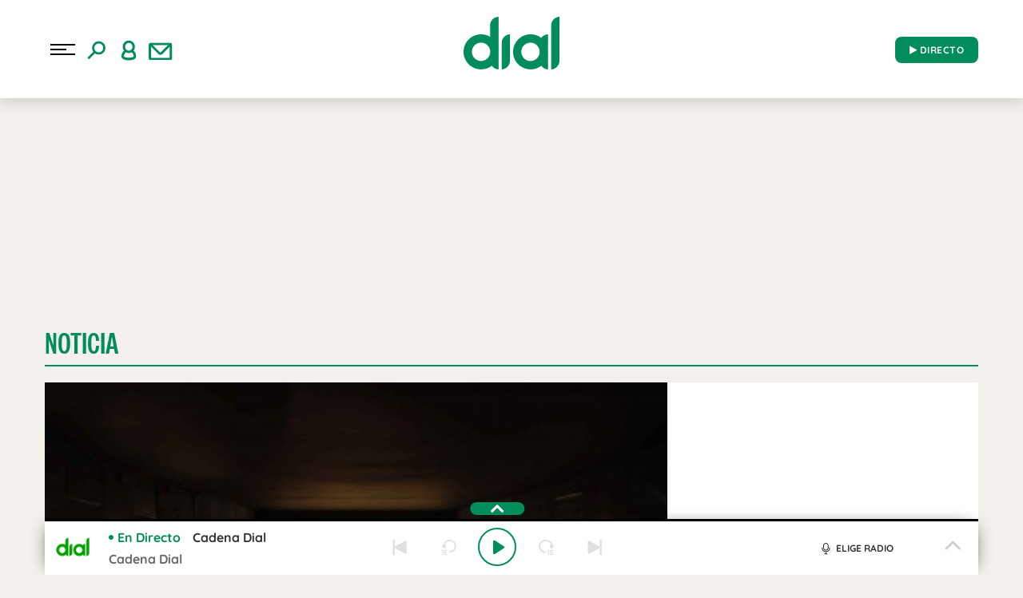

--- FILE ---
content_type: application/x-javascript
request_url: https://assets.adobedtm.com/0681c221600c/70ddf04e6f19/96abbd2b319e/RCd08627c28244453fac3859a4da8e165b-source.min.js
body_size: 516
content:
// For license information, see `https://assets.adobedtm.com/0681c221600c/70ddf04e6f19/96abbd2b319e/RCd08627c28244453fac3859a4da8e165b-source.js`.
_satellite.__registerScript('https://assets.adobedtm.com/0681c221600c/70ddf04e6f19/96abbd2b319e/RCd08627c28244453fac3859a4da8e165b-source.min.js', "DTM.tools.liveramp={dl:{id:\"a95fc332-885d-40c0-aa11-3c7c55aa0d7d\"},trackedPV:!1,consents:DTM.CONSENTS.DEFAULT,consentsID:\"97\",init:function(){DTM.tools.list.push(\"liveramp\"),DTM.trackGDPRPV(\"liveramp\")},trackPV:function(){if(!0===this.trackedPV)return!1;if(window.addEventListener(\"envelopeModuleReady\",(()=>{atsenvelopemodule.setAdditionalData({type:\"emailHashes\",id:[DTM.utils.getCookie(\"hem\")]})})),null!=DTM.utils.getCookie(\"cdc\")&&DTM.utils.getCookie(\"cdc\").indexOf(\"39\")>-1)if(\"undefined\"==typeof ats){var e=this.dl,t=document.createElement(\"script\"),i=document.getElementsByTagName(\"script\")[0];t.setAttribute(\"defer\",\"\"),t.async=!0,t.src=\"https://ats-wrapper.privacymanager.io/ats-modules/\"+e.id+\"/ats.js\",i.parentNode.insertBefore(t,i)}else null!=DTM.utils.getCookie(\"hem\")&&atsenvelopemodule.setAdditionalData({type:\"emailHashes\",id:[DTM.utils.getCookie(\"hem\")]});return this.trackedPV=!0,DTM.notify(\"PV tracked in tool <LiveRamp> (Data Layer)\"),!0}};try{DTM.tools.liveramp.init()}catch(e){console.error(e)}");

--- FILE ---
content_type: image/svg+xml
request_url: https://www.cadenadial.com/wp-content/themes/nwp/public/assets/images/buscar.svg
body_size: 677
content:
<svg width="42" height="42" viewBox="0 0 42 42" fill="none" xmlns="http://www.w3.org/2000/svg">
<g id="buscar">
<path id="Combined Shape" fill-rule="evenodd" clip-rule="evenodd" d="M24.6236 5.18384C18.1818 5.18384 12.9596 10.406 12.9596 16.8479C12.9596 19.367 13.7582 21.6995 15.116 23.6063L5.75298 32.9693L5.59126 33.1524C4.99829 33.915 5.0522 35.0177 5.75298 35.7185C6.51216 36.4777 7.74304 36.4777 8.50222 35.7185L17.8652 26.3555C19.772 27.7133 22.1045 28.5119 24.6236 28.5119C31.0655 28.5119 36.2877 23.2897 36.2877 16.8479C36.2877 10.406 31.0655 5.18384 24.6236 5.18384ZM24.6237 9.07178C28.9183 9.07178 32.3997 12.5532 32.3997 16.8478C32.3997 21.1424 28.9183 24.6238 24.6237 24.6238C20.3291 24.6238 16.8477 21.1424 16.8477 16.8478C16.8477 12.5532 20.3291 9.07178 24.6237 9.07178Z" fill="#008C5B"/>
</g>
</svg>


--- FILE ---
content_type: text/javascript
request_url: https://dial.player-top.prisasd.com/psdmedia/resources/js/psd/statistics.top.min.js
body_size: 22444
content:
"undefined"==typeof mm_stat_compilation&&(mm_stat_compilation="22-11-2023 10:45:15",function(e){null==e.psd&&(e.psd={}),null==e.psd.statistics&&(e.psd.statistics={}),null==e.psd.statistics.plugins&&(e.psd.statistics.plugins={}),e.psd.statistics.debug=!1,-1!=e.location.href.indexOf("debug")&&(e.psd.statistics.debug=!0)}(window),function(e,t){"function"==typeof define&&define.amd?define([],function(){return e.ns_=t(e.ns_)}):"object"==typeof module&&module.exports?module.exports=t():e.ns_=t(e.ns_)}(this,function(b){(b=b||{}).ns_=b;var e,n,f,P,y,ne={uid:(e=1,function(){return+new Date+"_"+e++}),filter:function(e,t){var n={};for(var i in t)t.hasOwnProperty(i)&&e(t[i])&&(n[i]=t[i]);return n},extend:function(e){var t,n=arguments.length;e=e||{};for(var i=1;i<n;i++)if(t=arguments[i])for(var a in t)t.hasOwnProperty(a)&&(e[a]=t[a]);return e},getString:function(e,t){var n=String(e);return null==e?t||"na":n},getLong:function(e,t){var n=Number(e);return null==e||isNaN(n)?t||0:n},getInteger:function(e,t){var n=Number(parseInt(e));return null==e||isNaN(n)?t||0:n},getBoolean:function(e,t){var n="true"==String(e).toLowerCase();return null==e?t||!1:n},parseBoolean:function(e,t){return t=t||!1,e?"0"!=e&&void 0:t},isNotEmpty:function(e){return!this.isEmpty(e)},isEmpty:function(e){return null==e||""===e||e instanceof Array&&0===e.length},indexOf:function(n,e){var i=-1;return this.forEach(e,function(e,t){e==n&&(i=t)}),i},forEach:function(e,t,n){try{if("function"==typeof t)if(n=void 0!==n?n:null,"number"!=typeof e.length||void 0===e[0]){var i=void 0!==e.__proto__;for(var a in e)e.hasOwnProperty(a)&&(!i||i&&void 0===e.__proto__[a])&&"function"!=typeof e[a]&&t.call(n,e[a],a)}else for(var s=0,l=e.length;s<l;s++)t.call(n,e[s],s)}catch(e){}},regionMatches:function(e,t,n,i,a){if(t<0||i<0||t+a>e.length||i+a>n.length)return!1;for(;0<=--a;)if(e.charAt(t++)!=n.charAt(i++))return!1;return!0},size:function(e){var t=0;for(var n in e)e.hasOwnProperty(n)&&t++;return t},log:function(e,t){if(void 0!==t&&t&&"undefined"!=typeof console&&console){var n=new Date,i=n.getHours()+":"+n.getMinutes()+":"+n.getSeconds();console.log(i,e)}},isTrue:function(e){return void 0!==e&&("string"==typeof e?"true"===(e=e.toLowerCase())||"1"===e||"on"===e:!!e)},toString:function(e){if(void 0===e)return"undefined";if("string"==typeof e)return e;if("[object Array]"===Object.prototype.toString.call(e))return e.join(",");if(0<this.size(e)){var t="";for(var n in e)e.hasOwnProperty(n)&&(t+=n+":"+e[n]+";");return t}return e.toString()},exists:function(e){return void 0!==e&&null!=e},firstGreaterThan0:function(){for(var e=0,t=arguments.length;e<t;e++){var n=arguments[e];if(0<n)return n}return 0},cloneObject:function(e){if(null==e||"object"!=typeof e)return e;var a;function n(){}function t(e){for(var t in e)e.hasOwnProperty(t)&&(this[t]=e[t])}function i(){this.copiedObjects=[];var t=this;this.recursiveDeepCopy=function(e){return t.deepCopy(e)},this.depth=0}function s(e,t){var n=new i;return t&&(n.maxDepth=t),n.deepCopy(e)}return(a=[],t.prototype={constructor:t,canCopy:function(){return!1},create:function(e){},populate:function(e,t,n){}},i.prototype={constructor:i,maxDepth:256,cacheResult:function(e,t){this.copiedObjects.push([e,t])},getCachedResult:function(e){for(var t=this.copiedObjects,n=t.length,i=0;i<n;i++)if(t[i][0]===e)return t[i][1]},deepCopy:function(e){if(null===e)return null;if("object"!=typeof e)return e;var t=this.getCachedResult(e);if(t)return t;for(var n=0;n<a.length;n++){var i=a[n];if(i.canCopy(e))return this.applyDeepCopier(i,e)}throw new Error("Unable to clone the following object "+e)},applyDeepCopier:function(e,t){var n=e.create(t);if(this.cacheResult(t,n),this.depth++,this.depth>this.maxDepth)throw new Error("Maximum recursion depth exceeded.");return e.populate(this.recursiveDeepCopy,t,n),this.depth--,n}},s.DeepCopier=t,s.deepCopiers=a,s.register=function(e){e instanceof t||(e=new t(e)),a.unshift(e)},s.register({canCopy:function(){return!0},create:function(e){return e instanceof e.constructor?"object"==typeof(t=e.constructor.prototype)?(n.prototype=t,new n):t:{};var t},populate:function(e,t,n){for(var i in t)t.hasOwnProperty(i)&&(n[i]=e(t[i]));return n}}),s.register({canCopy:function(e){return e instanceof Array},create:function(e){return new e.constructor},populate:function(e,t,n){for(var i=0;i<t.length;i++)n.push(e(t[i]));return n}}),s.register({canCopy:function(e){return e instanceof Date},create:function(e){return new Date(e)}}),s.register({canCopy:function(e){return t=e,"undefined"!=typeof window&&window&&window.Node?t instanceof Node:"undefined"!=typeof document&&t===document||"number"==typeof t.nodeType&&t.attributes&&t.childNodes&&t.cloneNode;var t},create:function(e){return"undefined"!=typeof document&&e===document?document:e.cloneNode(!1)},populate:function(e,t,n){if("undefined"!=typeof document&&t===document)return document;if(t.childNodes&&t.childNodes.length)for(var i=0;i<t.childNodes.length;i++){var a=e(t.childNodes[i]);n.appendChild(a)}}}),{deepCopy:s}).deepCopy(e)},safeGet:function(e,t){return t=this.exists(t)?t:"",this.exists(e)?e:t},getBrowserName:function(){if(!navigator)return"";var e,t,n=navigator.userAgent||"",i=navigator.appName||"";return-1!=(t=n.indexOf("Opera"))||-1!=(t=n.indexOf("OPR/"))?i="Opera":-1!=(t=n.indexOf("Android"))?i="Android":-1!=(t=n.indexOf("Chrome"))?i="Chrome":-1!=(t=n.indexOf("Safari"))?i="Safari":-1!=(t=n.indexOf("Firefox"))?i="Firefox":-1!=(t=n.indexOf("IEMobile"))?i="Internet Explorer Mobile":"Microsoft Internet Explorer"==i||"Netscape"==i?i="Internet Explorer":(e=n.lastIndexOf(" ")+1)<(t=n.lastIndexOf("/"))?(i=n.substring(e,t)).toLowerCase()==i.toUpperCase()&&(i=navigator.appName):i="unknown",i},getBrowserFullVersion:function(){if(!navigator)return"";var e,t,n,i=navigator.userAgent||"",a=navigator.appName||"",s=navigator.appVersion?""+parseFloat(navigator.appVersion):"";return-1!=(t=i.indexOf("Opera"))?(s=i.substring(t+6),-1!=(t=i.indexOf("Version"))&&(s=i.substring(t+8))):-1!=(t=i.indexOf("OPR/"))?s=i.substring(t+4):-1!=(t=i.indexOf("Android"))?s=i.substring(t+11):-1!=(t=i.indexOf("Chrome"))?s=i.substring(t+7):-1!=(t=i.indexOf("Safari"))?(s=i.substring(t+7),-1!=(t=i.indexOf("Version"))&&(s=i.substring(t+8))):-1!=(t=i.indexOf("Firefox"))?s=i.substring(t+8):"Microsoft Internet Explorer"==a?null!=new RegExp("MSIE ([0-9]{1,}[.0-9]{0,})").exec(i)&&(s=parseFloat(RegExp.$1)):"Netscape"==a?null!=new RegExp("Trident/.*rv:([0-9]{1,}[.0-9]{0,})").exec(i)&&(s=parseFloat(RegExp.$1)):s=i.lastIndexOf(" ")+1<(t=i.lastIndexOf("/"))?i.substring(t+1):"unknown",-1!=(n=(s=s.toString()).indexOf(";"))&&(s=s.substring(0,n)),-1!=(n=s.indexOf(" "))&&(s=s.substring(0,n)),-1!=(n=s.indexOf(")"))&&(s=s.substring(0,n)),e=parseInt(""+s,10),isNaN(e)&&(s=""+parseFloat(navigator.appVersion)),s},browserAcceptsLargeURLs:function(){return"undefined"==typeof window||(window.ActiveXObject,!0)},getNamespace:function(){return b.ns_||b}};return b.StreamSense=b.StreamSense||function(){var i,u={PLATFORM:"generic",httpGet:function(e,t){if("undefined"!=typeof Image){var n=new Image;n.onload=function(){t&&t(200),n=null},n.onerror=function(){t&&t(),n=null},n.src=e}else"function"==typeof setTimeout?t&&setTimeout(t,0):t&&t()},httpPost:function(e,t,n){"function"==typeof setTimeout?n&&setTimeout(function(){n(200)},0):n&&n(200)},Storage:(i="cs_",function(){var n="undefined"!=typeof localStorage?localStorage:null;ne.extend(this,{get:function(e){return n&&n.getItem(i+e)},set:function(e,t){n&&n.setItem(i+e,t)},has:function(e){return n&&n.getItem(i+e)},remove:function(e){n&&n.removeItem(i+e)},clear:function(){for(var e=0;n&&e<n.length;++e){var t=n.key(e);t.substr(0,i.length)===i&&n.removeItem(t)}}})}),IO:{dir:function(){return null},append:function(e,t,n){},write:function(e,t,n){},deleteFile:function(){return!1},read:function(){return null}},onDataFetch:function(e){e()},getCrossPublisherId:function(){return null},getAppName:function(){return x.UNKNOWN_VALUE},getAppVersion:function(){return x.UNKNOWN_VALUE},getVisitorId:function(){return this.getDeviceName()+ +new Date+~~(1e3*Math.random())},getVisitorIdSuffix:function(){return"72"},getDeviceModel:function(){return x.UNKNOWN_VALUE},getPlatformVersion:function(){return x.UNKNOWN_VALUE},getPlatformName:function(){return"js"},getRuntimeName:function(){return x.UNKNOWN_VALUE},getRuntimeVersion:function(){return x.UNKNOWN_VALUE},getDisplayResolution:function(){return x.UNKNOWN_RESOLUTION},getApplicationResolution:function(){return x.UNKNOWN_RESOLUTION},getLanguage:function(){return x.UNKNOWN_VALUE},getPackageName:function(){return null},isConnectionAvailable:function(){return!0},isCompatible:function(){return!0},autoSelect:function(){},setPlatformAPI:function(){},isCrossPublisherIdChanged:function(){return!1},setTimeout:function(e,t){return setTimeout(e,t)},clearTimeout:function(e){return clearTimeout(e)},getDeviceArchitecture:function(){return x.UNKNOWN_VALUE},getConnectionType:function(){return x.UNKNOWN_VALUE},getDeviceJailBrokenFlag:function(){return x.UNKNOWN_VALUE},isConnSecure:function(){return"s"===document.location.href.charAt(4)},processMeasurementLabels:function(){}},x={UNKNOWN_VALUE:"unknown",UNKNOWN_RESOLUTION:"0x0"};ne.jsonObjectToStringDictionary=function(e){var t={};for(var n in e){var i=e[n];t[n]=null==i?i:e[n]+""}return t},ne.getKeys=function(e,t){var n,i=[];for(n in e)t&&!t.test(n)||!e.hasOwnProperty(n)||(i[i.length]=n);return i},ne.fixEventTime=function(e){if(e.ns_ts)return parseInt(e.ns_ts);var t=+new Date;return e.ns_ts=t+"",t},ne.isBrowser=function(){return"undefined"!=typeof window&&"undefined"!=typeof document},ne.addNewPlaybackInterval=function(e,t,n,i){var a,s={};if(!(t<=n))return ne.cloneObject(e);if(s.start=t,s.end=n,0==e.length)return e.push(s),ne.cloneObject(e);for(a=0;a<e.length;a++)if(s.start>=e[a].start&&s.end<=e[a].end)return ne.cloneObject(e);var l,r=!1;for(l=0;l<e.length;l++)if(l+1===e.length&&s.start>=e[l].start||s.start>=e[l].start&&s.start<e[l+1].start){e.splice(l+1,0,s),r=!0;break}r||e.splice(0,0,s);var o=[e[0]];for(a=1;a<e.length;a++)o[o.length-1].end+i<e[a].start?o.push(e[a]):o[o.length-1].end<e[a].end&&(o[o.length-1].end=e[a].end);return ne.cloneObject(o)};function c(a){var t,s,n=this;ne.extend(this,{newEvent:function(e){(function(e){s=ne.extend({},e);var t=a.getSSECore().getPixelURL();if(a.getAppCore()){if(a.getSSECore().isProperlyInitialized()){var n=a.getSSECore().getExports().et;if("function"==typeof a.getAppCore().getMeasurementDispatcher)a.getAppCore().getMeasurementDispatcher().send(n.HIDDEN,e,t);else{var i=a.getSSECore().getExports().am.newApplicationMeasurement(a.getAppCore(),n.HIDDEN,e,t);a.getAppCore().getQueue().offer(i)}}}else t&&a.getSSECore().getPlatformAPI().httpGet(a.getSSECore().prepareUrl(t,e))})(e.eventLabels),e.eventType!=z.HEARTBEAT&&n.incrementEventCounter()},getEventCounter:function(){return t},incrementEventCounter:function(){t++},setEventCounter:function(e){t=e},getMeasurementSnapshot:function(){return s}}),t=1}function p(c){function n(){d++;var e={},t=ne.fixEventTime(e);e.ns_st_po=c.getPlaylist().getClip().getPlaybackTimeOffset()+t-c.getPlaylist().getClip().getPlaybackTimestamp()+"",e.ns_st_pa=c.getPlaylist().getPlaybackTime()+t-c.getPlaylist().getPlaybackTimestamp()+"",e.ns_st_pt=c.getPlaylist().getClip().getPlaybackTime()+t-c.getPlaylist().getClip().getPlaybackTimestamp()+"",e.ns_st_dpt=t-c.getPlaylist().getClip().getPlaybackTimestamp()+"",c.getStateMachine().getCurrentState()==$.BUFFERING_DURING_PLAYBACK?(e.ns_st_bp=c.getPlaylist().getBufferingTime()+t-c.getPlaylist().getBufferingTimestamp()+"",e.ns_st_bt=c.getPlaylist().getClip().getBufferingTime()+t-c.getPlaylist().getClip().getBufferingTimestamp()+"",e.ns_st_dbt=t-c.getPlaylist().getClip().getBufferingTimestamp()+""):e.ns_st_dbt=c.getPlaylist().getClip().getBufferingTime()-c.getPlaylist().getClip().getPreviousBufferingTime()+"",e.ns_st_et=c.getPlaylist().getClip().getElapsedTime()+t-c.getPlaylist().getClip().getElapsedTimestamp()+"",e.ns_st_det=t-c.getPlaylist().getClip().getElapsedTimestamp()+"";var n=ne.cloneObject(c.getPlaylist().getClip().getClipPlaybackIntervals()),i=ne.cloneObject(c.getPlaylist().getClip().getAssetPlaybackIntervals());n=ne.addNewPlaybackInterval(n,c.getPlaylist().getClip().getPlaybackStartPosition(),parseInt(e.ns_st_po),c.getPlaylist().getClip().getPlaybackIntervalMergeTolerance()),i=ne.addNewPlaybackInterval(i,c.getPlaylist().getClip().getPlaybackStartPosition(),parseInt(e.ns_st_po),c.getPlaylist().getClip().getPlaybackIntervalMergeTolerance());var a,s,l=0;for(a=0;a<n.length;a++)l+=Math.abs(n[a].end-n[a].start);e.ns_st_upc=l+"",e.ns_st_dupc=l-c.getPlaylist().getClip().getUniquePlaybackInterval()+"";var r=0;for(a=0;a<n.length;a++)r<(s=Math.abs(n[a].end-n[a].start))&&(r=s);e.ns_st_lpc=r+"",e.ns_st_dlpc=r-c.getPlaylist().getClip().getLongestPlaybackInterval()+"";var o=0;for(a=0;a<i.length;a++)o+=Math.abs(i[a].end-i[a].start);e.ns_st_upa=o+"",e.ns_st_dupa=o-c.getPlaylist().getClip().getAssetUniquePlaybackInterval()+"";var g=0;for(a=0;a<i.length;a++)g<(s=Math.abs(i[a].end-i[a].start))&&(g=s);e.ns_st_lpa=g+"",e.ns_st_dlpa=g-c.getPlaylist().getClip().getAssetLongestPlaybackInterval()+"",e.ns_st_hc=c.getHeartbeat().getCount()+"";var u=c.getSSECore().createLabels(z.HEARTBEAT,e,t);c.getEventManager().newEvent(u),p=0,_.resume()}function i(){null!=a&&(c.getSSECore().getPlatformAPI().clearTimeout(a),a=null)}var a,p,d,_=this,s=g;ne.extend(this,{getCount:function(){return d},setIntervals:function(e){s=e},getInterval:function(e){var t=0;if(null!=s)for(var n=0;n<s.length;n++){var i=s[n],a=i.playingtime;if(!a||e<a){t=i.interval;break}}return t},getIntervals:function(){return s},resume:function(){i();var e=_.getInterval(c.getPlaylist().getClip().getPlaybackTime()+(+new Date-c.getPlaylist().getClip().getPlaybackTimestamp()));if(0<e){var t=0<p?p:e;a=c.getSSECore().getPlatformAPI().setTimeout(n,t)}p=0},pause:function(){i();var e=_.getInterval(c.getPlaylist().getClip().getPlaybackTime()+(+new Date-c.getPlaylist().getClip().getPlaybackTimestamp()));p=e-(c.getPlaylist().getClip().getPlaybackTime()+(+new Date-c.getPlaylist().getClip().getPlaybackTimestamp()))%e}}),d=p=0}function d(i){function e(){var e={},t=ne.fixEventTime(e);e.ns_st_po=i.getPlaylist().getClip().getExpectedPlaybackPosition(t)+"",i.getPlaylist().addPlaybackTime(t),i.getPlaylist().setPlaybackTimestamp(t),i.getPlaylist().getClip().addPlaybackTime(t),i.getPlaylist().getClip().setPlaybackTimestamp(t),i.getStateMachine().getCurrentState()==$.BUFFERING_DURING_PLAYBACK&&(i.getPlaylist().addBufferingTime(t),i.getPlaylist().setBufferingTimestamp(t),i.getPlaylist().getClip().addBufferingTime(t),i.getPlaylist().getClip().setBufferingTimestamp(t)),i.getPlaylist().getClip().addElapsedTime(t),i.getPlaylist().getClip().setElapsedTimestamp(t),i.getPlaylist().getClip().addInterval(parseInt(e.ns_st_po)),i.getPlaylist().getClip().setPlaybackStartPosition(parseInt(e.ns_st_po));var n=i.getSSECore().createLabels(z.KEEPALIVE,e,t);i.getEventManager().newEvent(n),a.resume()}function t(){null!=n&&(i.getSSECore().getPlatformAPI().clearTimeout(n),n=null)}var n,a=this,s=12e5;ne.extend(a,{resume:function(){t(),n=i.getSSECore().getPlatformAPI().setTimeout(e,s)},pause:function(){t()},setInterval:function(e){s=e},getInterval:function(){return s}})}function _(e){var i,a,s,l=this;ne.extend(l,{eventTypeToState:function(e){if(s==$.IDLE){if(e==z.PLAY)return $.PLAYING;if(e==z.SEEK_START)return $.SEEKING_BEFORE_PLAYBACK;if(e==z.BUFFER)return $.BUFFERING_BEFORE_PLAYBACK}else if(s==$.PLAYBACK_NOT_STARTED){if(e==z.PLAY)return $.PLAYING;if(e==z.SEEK_START)return $.SEEKING_BEFORE_PLAYBACK;if(e==z.BUFFER)return $.BUFFERING_BEFORE_PLAYBACK;if(e==z.END||e==z.AD_SKIP)return $.IDLE}else if(s==$.PLAYING){if(e==z.END||e==z.AD_SKIP)return $.IDLE;if(e==z.BUFFER)return $.BUFFERING_DURING_PLAYBACK;if(e==z.PAUSE)return $.PAUSED;if(e==z.SEEK_START)return $.SEEKING_DURING_PLAYBACK}else if(s==$.PAUSED){if(e==z.END||e==z.AD_SKIP)return $.IDLE;if(e==z.BUFFER)return $.BUFFERING_DURING_PAUSE;if(e==z.PLAY)return $.PLAYING;if(e==z.SEEK_START)return $.SEEKING_DURING_PAUSE}else if(s==$.BUFFERING_BEFORE_PLAYBACK){if(e==z.END||e==z.AD_SKIP)return $.IDLE;if(e==z.PAUSE||e==z.BUFFER_STOP)return $.PLAYBACK_NOT_STARTED;if(e==z.PLAY)return $.PLAYING;if(e==z.SEEK_START)return $.SEEKING_BEFORE_PLAYBACK}else if(s==$.BUFFERING_DURING_PLAYBACK){if(e==z.END||e==z.AD_SKIP)return $.IDLE;if(e==z.PLAY||e==z.BUFFER_STOP)return $.PLAYING;if(e==z.PAUSE_ON_BUFFERING)return $.PAUSED_DURING_BUFFERING;if(e==z.SEEK_START)return $.SEEKING_DURING_BUFFERING;if(e==z.PAUSE)return $.PAUSED}else if(s==$.BUFFERING_DURING_SEEKING){if(e==z.END||e==z.AD_SKIP)return $.IDLE;if(e==z.PLAY)return $.PLAYING;if(e==z.BUFFER_STOP)return $.SEEKING_DURING_PLAYBACK;if(e==z.PAUSE)return $.PAUSED}else if(s==$.BUFFERING_DURING_PAUSE){if(e==z.END||e==z.AD_SKIP)return $.IDLE;if(e==z.PLAY)return $.PLAYING;if(e==z.SEEK_START)return $.SEEKING_DURING_PAUSE;if(e==z.BUFFER_STOP||e==z.PAUSE)return $.PAUSED}else if(s==$.SEEKING_BEFORE_PLAYBACK){if(e==z.END||e==z.AD_SKIP)return $.IDLE;if(e==z.PAUSE)return $.PLAYBACK_NOT_STARTED;if(e==z.PLAY)return $.PLAYING;if(e==z.BUFFER)return $.BUFFERING_BEFORE_PLAYBACK}else if(s==$.SEEKING_DURING_PLAYBACK){if(e==z.END||e==z.AD_SKIP)return $.IDLE;if(e==z.PLAY)return $.PLAYING;if(e==z.PAUSE)return $.PAUSED;if(e==z.BUFFER)return $.BUFFERING_DURING_SEEKING}else if(s==$.SEEKING_DURING_BUFFERING){if(e==z.END||e==z.AD_SKIP)return $.IDLE;if(e==z.PLAY)return $.PLAYING;if(e==z.PAUSE||e==z.BUFFER_STOP)return $.PAUSED}else if(s==$.SEEKING_DURING_PAUSE){if(e==z.END||e==z.AD_SKIP)return $.IDLE;if(e==z.PLAY)return $.PLAYING;if(e==z.PAUSE||e==z.BUFFER_STOP)return $.PAUSED;if(e==z.BUFFER)return $.BUFFERING_DURING_PAUSE}else if(s==$.PAUSED_DURING_BUFFERING){if(e==z.END||e==z.AD_SKIP)return $.IDLE;if(e==z.SEEK_START)return $.SEEKING_DURING_BUFFERING;if(e==z.PAUSE)return $.PAUSED;if(e==z.PLAY||e==z.BUFFER_STOP)return $.PLAYING}return null},getCurrentState:function(){return s},newEvent:function(e,t){var n=l.eventTypeToState(e);s!=n&&(a=s,s=n,i=t)},getPreviousState:function(){return a},getLastStateChangeTimestamp:function(){return i}}),s=$.IDLE,a=null,i=NaN}function U(a){ne.extend(this,{onSeekStartWhenPausedOrBufferingDuringPause:function(e,t){var n=parseInt(t.ns_st_po);a.getPlaylist().getClip().isSeeking()?a.getPlaylist().getClip().isCollectingSeekingTime()||(a.getPlaylist().getClip().setSeekingTimestamp(e),a.getPlaylist().getClip().setCollectingSeekingTime(!0)):a.getPlaylist().getClip().incrementSeeks(),a.getPlaylist().getClip().isSeeking()||(a.getPlaylist().getClip().setSeeking(!0),a.getPlaylist().getClip().setCollectingSeekingTime(!0),a.getPlaylist().getClip().setSeekStartPosition(n),a.getPlaylist().getClip().setSeekingTimestamp(e))},onBufferWhenSeekingOrPlayBackNotStartedOrPaused:function(e,t){a.getPlaylist().setBufferingTimestamp(e),a.getPlaylist().getClip().setBufferingTimestamp(e)},onPlayWhenSeekingDuringBufferingOrSeekingDuringPause:function(e,t){var n=parseInt(t.ns_st_po);a.getPlaylist().incrementPlaySequenceCounter(),a.getPlaylist().getClip().incrementPlaySequenceCounter(),a.getPlaylist().getClip().isSeeking()&&(a.getPlaylist().getClip().isCollectingSeekingTime()&&(a.getPlaylist().getClip().addSeekingTime(e),a.getPlaylist().getClip().setCollectingSeekingTime(!1)),a.getPlaylist().getClip().addSeekingAmount(n),a.getPlaylist().getClip().setSeeking(!1)),a.getPlaylist().getClip().incrementPlayCounter(),a.getPlaylist().setPlaybackTimestamp(e),a.getPlaylist().getClip().setPlaybackTimestamp(e),a.getPlaylist().getClip().addElapsedTime(e),a.getPlaylist().getClip().setElapsedTimestamp(e),a.getPlaylist().getClip().setPlaybackStartPosition(n),a.getHeartbeat().resume(),a.getKeepAlive().resume();var i=a.getSSECore().createLabels(z.PLAY,t,e);a.getEventManager().newEvent(i)},onBufferStopWhenBufferingDuringSeekingOrBufferingDuringPause:function(e,t){a.getPlaylist().addBufferingTime(e),a.getPlaylist().getClip().addBufferingTime(e)},onPauseWhenSeekingDuringPlaybackOrSeekingDuringPause:function(e,t){a.getPlaylist().getClip().isSeeking()&&a.getPlaylist().getClip().isCollectingSeekingTime()&&(a.getPlaylist().getClip().addSeekingTime(e),a.getPlaylist().getClip().setCollectingSeekingTime(!1))},onEndOrAdSkipWhenSeekingDuringBufferingOrSeekingDuringPause:function(e,t){a.getSSECore().resetHeartbeat(),a.getSSECore().resetKeepAlive(),a.getPlaylist().getClip().addElapsedTime(e);var n=a.getSSECore().createLabels(z.END,t,e);a.getEventManager().newEvent(n),a.getPlaylist().getClip().isSeeking()&&a.getPlaylist().getClip().isCollectingSeekingTime()&&(a.getPlaylist().getClip().setSeekingTimeBeforeEnd(e-a.getPlaylist().getClip().getSeekingTimestamp()),a.getPlaylist().getClip().setCollectingSeekingTime(!1)),a.getPlaylist().storeClipPlaybackCounters(),a.getPlaylist().getClip().resetClipLifecycleLabels(),a.getPlaylist().getClip().setPlaybackStarted(!1),t.hasOwnProperty("ns_st_pe")&&ne.parseBoolean(t.ns_st_pe,!1)&&a.getSSECore().resetPlaylist()},onBufferStopWhenSeekingDuringBufferingOrSeekingDuringPause:function(e,t){a.getPlaylist().getClip().isSeeking()&&a.getPlaylist().getClip().isCollectingSeekingTime()&&(a.getPlaylist().getClip().addSeekingTime(e),a.getPlaylist().getClip().setCollectingSeekingTime(!1))}})}function M(a){ne.extend(this,{onEndOrAdSkip:function(e,t){a.getPlaylist().addBufferingTime(e),a.getPlaylist().getClip().addBufferingTime(e),a.getPlaylist().getClip().isSeeking()&&a.getPlaylist().getClip().isCollectingSeekingTime()&&a.getPlaylist().getClip().setSeekingTimeBeforeEnd(e-a.getPlaylist().getClip().getSeekingTimestamp()),a.getPlaylist().getClip().resetClipLifecycleLabels(),a.getPlaylist().getClip().setPlaybackStarted(!1),t.hasOwnProperty("ns_st_pe")&&ne.parseBoolean(t.ns_st_pe,!1)&&a.getSSECore().resetPlaylist()},onBufferStop:function(e,t){a.getPlaylist().addBufferingTime(e),a.getPlaylist().getClip().addBufferingTime(e),a.getPlaylist().getClip().isSeeking()&&a.getPlaylist().getClip().isCollectingSeekingTime()&&(a.getPlaylist().getClip().addSeekingTime(e),a.getPlaylist().getClip().setCollectingSeekingTime(!1))},onSeekStart:function(e,t){var n=parseInt(t.ns_st_po);a.getPlaylist().addBufferingTime(e),a.getPlaylist().getClip().addBufferingTime(e),a.getPlaylist().getClip().isSeeking()?a.getPlaylist().getClip().isCollectingSeekingTime()||(a.getPlaylist().getClip().setSeekingTimestamp(e),a.getPlaylist().getClip().setCollectingSeekingTime(!0)):a.getPlaylist().getClip().incrementSeeks(),a.getPlaylist().getClip().isSeeking()||(a.getPlaylist().getClip().setSeeking(!0),a.getPlaylist().getClip().setCollectingSeekingTime(!0),a.getPlaylist().getClip().setSeekStartPosition(n),a.getPlaylist().getClip().setSeekingTimestamp(e))},onPause:function(e,t){a.getPlaylist().addBufferingTime(e),a.getPlaylist().getClip().addBufferingTime(e),a.getPlaylist().getClip().isSeeking()&&a.getPlaylist().getClip().isCollectingSeekingTime()&&(a.getPlaylist().getClip().addSeekingTime(e),a.getPlaylist().getClip().setCollectingSeekingTime(!1))},onPlay:function(e,t){var n=parseInt(t.ns_st_po);a.getPlaylist().addBufferingTime(e),a.getPlaylist().getClip().addBufferingTime(e),a.getPlaylist().getClip().isSeeking()&&(a.getPlaylist().getClip().isCollectingSeekingTime()&&(a.getPlaylist().getClip().addSeekingTime(e),a.getPlaylist().getClip().setCollectingSeekingTime(!1)),a.getPlaylist().getClip().addSeekingAmount(n),a.getPlaylist().getClip().setSeeking(!1)),a.getPlaylist().isPlaylistStarted()||(a.getPlaylist().setPlaylistStarted(!0),a.getPlaylist().incrementPlaybackCounter()),a.getPlaylist().incrementPlaySequenceCounter(),a.getPlaylist().getClip().setClipStarted(!0),a.getPlaylist().getClip().setPlaybackStarted(!0),a.getPlaylist().getClip().incrementSegmentPlaybackCounter(),(0==a.getPlaylist().getClip().getLowestPartNumberPlayed()||parseInt(a.getPlaylist().getClip().getLabels().ns_st_pn)<=a.getPlaylist().getClip().getLowestPartNumberPlayed())&&(a.getPlaylist().getClip().setLowestPartNumberPlayed(parseInt(a.getPlaylist().getClip().getLabels().ns_st_pn)),a.getPlaylist().getClip().incrementAssetPlaybackCounter(),a.getPlaylist().getClip().setPlaySequenceCounter(0),a.getPlaylist().getClip().resetAssetPlaybackCounters()),a.getPlaylist().getClip().incrementPlaySequenceCounter(),a.getPlaylist().getClip().incrementPlayCounter(),a.getPlaylist().setPlaybackTimestamp(e),a.getPlaylist().getClip().setPlaybackTimestamp(e),a.getPlaylist().getClip().setElapsedTimestamp(e),a.getPlaylist().getClip().setPlaybackStartPosition(n),a.getSSECore().isLoadingTimeSent()||(t.ns_st_lt=a.getSSECore().getLoadTimeOffset()+e-a.getSSECore().getInitTimestamp()+"",a.getSSECore().setLoadingTimeSent(!0)),a.getHeartbeat().resume(),a.getKeepAlive().resume();var i=a.getSSECore().createLabels(z.PLAY,t,e);a.getEventManager().newEvent(i)}})}function F(a){ne.extend(this,{onEndAndSkip:function(e,t){a.getSSECore().resetHeartbeat(),a.getSSECore().resetKeepAlive(),a.getPlaylist().addBufferingTime(e),a.getPlaylist().getClip().addBufferingTime(e),a.getPlaylist().getClip().addElapsedTime(e);var n=a.getSSECore().createLabels(z.END,t,e);a.getEventManager().newEvent(n),a.getPlaylist().getClip().isSeeking()&&a.getPlaylist().getClip().isCollectingSeekingTime()&&(a.getPlaylist().getClip().setSeekingTimeBeforeEnd(e-a.getPlaylist().getClip().getSeekingTimestamp()),a.getPlaylist().getClip().setCollectingSeekingTime(!1)),a.getPlaylist().storeClipPlaybackCounters(),a.getPlaylist().getClip().resetClipLifecycleLabels(),a.getPlaylist().getClip().setPlaybackStarted(!1),t.hasOwnProperty("ns_st_pe")&&ne.parseBoolean(t.ns_st_pe,!1)&&a.getSSECore().resetPlaylist()},onPause:function(e,t){a.getPlaylist().addBufferingTime(e),a.getPlaylist().getClip().addBufferingTime(e)},onPlay:function(e,t){var n=parseInt(t.ns_st_po);a.getPlaylist().incrementPlaySequenceCounter(),a.getPlaylist().addBufferingTime(e),a.getPlaylist().getClip().incrementPlaySequenceCounter(),a.getPlaylist().getClip().addBufferingTime(e),a.getPlaylist().getClip().isSeeking()&&(a.getPlaylist().getClip().isCollectingSeekingTime()&&(a.getPlaylist().getClip().addSeekingTime(e),a.getPlaylist().getClip().setCollectingSeekingTime(!1)),a.getPlaylist().getClip().addSeekingAmount(n),a.getPlaylist().getClip().setSeeking(!1)),a.getPlaylist().getClip().incrementPlayCounter(),a.getPlaylist().setPlaybackTimestamp(e),a.getPlaylist().getClip().setPlaybackTimestamp(e),a.getPlaylist().getClip().addElapsedTime(e),a.getPlaylist().getClip().setElapsedTimestamp(e),a.getPlaylist().getClip().setPlaybackStartPosition(n),a.getHeartbeat().resume(),a.getKeepAlive().resume();var i=a.getSSECore().createLabels(z.PLAY,t,e);a.getEventManager().newEvent(i)}})}function K(a){ne.extend(this,{onPauseOnBuffering:function(e,t){var n=parseInt(t.ns_st_po);a.getSSECore().stopPausedOnBufferingTimer(),a.getHeartbeat().pause(),a.getSSECore().resetKeepAlive(),a.getPlaylist().addPlaybackTime(e),a.getPlaylist().getClip().addPlaybackTime(e),a.getPlaylist().getClip().addElapsedTime(e),a.getPlaylist().getClip().setElapsedTimestamp(e),a.getPlaylist().getClip().addInterval(n),a.getPlaylist().addBufferingTime(e),a.getPlaylist().getClip().addBufferingTime(e),a.getPlaylist().incrementPauses(),a.getPlaylist().getClip().incrementPauses();var i=a.getSSECore().createLabels(z.PAUSE,t,e);a.getEventManager().newEvent(i),a.getPlaylist().setBufferingTimestamp(e),a.getPlaylist().getClip().setBufferingTimestamp(e),a.getPlaylist().getClip().setPlaybackTimeOffset(n)},onBufferStop:function(e,t){a.getPlaylist().addBufferingTime(e),a.getPlaylist().getClip().addBufferingTime(e)},onEndOrAdSkip:function(e,t){var n=parseInt(t.ns_st_po);a.getSSECore().resetHeartbeat(),a.getSSECore().resetKeepAlive(),a.getSSECore().stopPausedOnBufferingTimer(),a.getPlaylist().addBufferingTime(e),a.getPlaylist().getClip().addBufferingTime(e),a.getPlaylist().getClip().addPlaybackTime(e),a.getPlaylist().getClip().addElapsedTime(e),a.getPlaylist().getClip().addInterval(n);var i=a.getSSECore().createLabels(z.END,t,e);a.getEventManager().newEvent(i),a.getPlaylist().getClip().resetClipLifecycleLabels(),a.getPlaylist().getClip().setPlaybackStarted(!1),t.hasOwnProperty("ns_st_pe")&&ne.parseBoolean(t.ns_st_pe,!1)&&a.getSSECore().resetPlaylist()},onSeekStart:function(e,t){var n=parseInt(t.ns_st_po);a.getHeartbeat().pause(),a.getSSECore().resetKeepAlive(),a.getSSECore().stopPausedOnBufferingTimer(),a.getPlaylist().addPlaybackTime(e),a.getPlaylist().getClip().addPlaybackTime(e),a.getPlaylist().getClip().addElapsedTime(e),a.getPlaylist().getClip().setElapsedTimestamp(e),a.getPlaylist().getClip().addInterval(n),a.getPlaylist().addBufferingTime(e),a.getPlaylist().getClip().addBufferingTime(e),a.getPlaylist().getClip().incrementSeeks(),a.getPlaylist().getClip().setSeeking(!0),a.getPlaylist().getClip().setCollectingSeekingTime(!0),a.getPlaylist().getClip().setSeekStartPosition(n),a.getPlaylist().getClip().setSeekingTimestamp(e),a.getPlaylist().incrementPauses(),a.getPlaylist().getClip().incrementPauses();var i=a.getSSECore().createLabels(z.PAUSE,t,e);a.getEventManager().newEvent(i)},onPause:function(e,t){var n=parseInt(t.ns_st_po);a.getSSECore().stopPausedOnBufferingTimer(),a.getPlaylist().addPlaybackTime(e),a.getPlaylist().getClip().addPlaybackTime(e),a.getPlaylist().getClip().addElapsedTime(e),a.getPlaylist().getClip().setElapsedTimestamp(e),a.getPlaylist().getClip().addInterval(n),a.getPlaylist().addBufferingTime(e),a.getPlaylist().getClip().addBufferingTime(e),a.getPlaylist().incrementPauses(),a.getPlaylist().getClip().incrementPauses();var i=a.getSSECore().createLabels(z.PAUSE,t,e);a.getEventManager().newEvent(i)},onPlay:function(e,t){a.getSSECore().stopPausedOnBufferingTimer(),a.getPlaylist().incrementPlaySequenceCounter(),a.getPlaylist().addBufferingTime(e),a.getPlaylist().getClip().incrementPlaySequenceCounter(),a.getPlaylist().getClip().addBufferingTime(e)}})}function G(a){ne.extend(this,{onEndOrAdSkip:function(e,t){a.getSSECore().resetHeartbeat(),a.getSSECore().resetKeepAlive(),a.getSSECore().stopPausedOnBufferingTimer(),a.getPlaylist().addBufferingTime(e),a.getPlaylist().getClip().addBufferingTime(e),a.getPlaylist().getClip().addElapsedTime(e);var n=a.getSSECore().createLabels(z.END,t,e);a.getEventManager().newEvent(n),a.getPlaylist().getClip().isSeeking()&&a.getPlaylist().getClip().isCollectingSeekingTime()&&(a.getPlaylist().getClip().setSeekingTimeBeforeEnd(e-a.getPlaylist().getClip().getSeekingTimestamp()),a.getPlaylist().getClip().setCollectingSeekingTime(!1)),a.getPlaylist().storeClipPlaybackCounters(),a.getPlaylist().getClip().resetClipLifecycleLabels(),a.getPlaylist().getClip().setPlaybackStarted(!1),t.hasOwnProperty("ns_st_pe")&&ne.parseBoolean(t.ns_st_pe,!1)&&a.getSSECore().resetPlaylist()},onPause:function(e,t){a.getPlaylist().addBufferingTime(e),a.getPlaylist().getClip().addBufferingTime(e),a.getPlaylist().incrementPauses(),a.getPlaylist().getClip().incrementPauses(),a.getPlaylist().getClip().isSeeking()&&a.getPlaylist().getClip().isCollectingSeekingTime()&&(a.getPlaylist().getClip().addSeekingTime(e),a.getPlaylist().getClip().setCollectingSeekingTime(!1))},onPlay:function(e,t){var n=parseInt(t.ns_st_po);a.getPlaylist().addBufferingTime(e),a.getPlaylist().incrementPlaySequenceCounter(),a.getPlaylist().getClip().incrementPlaySequenceCounter(),a.getPlaylist().getClip().addBufferingTime(e),a.getPlaylist().getClip().isSeeking()&&(a.getPlaylist().getClip().isCollectingSeekingTime()&&(a.getPlaylist().getClip().addSeekingTime(e),a.getPlaylist().getClip().setCollectingSeekingTime(!1)),a.getPlaylist().getClip().addSeekingAmount(n),a.getPlaylist().getClip().setSeeking(!1)),a.getPlaylist().getClip().incrementPlayCounter(),a.getPlaylist().setPlaybackTimestamp(e),a.getPlaylist().getClip().setPlaybackTimestamp(e),a.getPlaylist().getClip().addElapsedTime(e),a.getPlaylist().getClip().setElapsedTimestamp(e),a.getPlaylist().getClip().setPlaybackStartPosition(n),a.getHeartbeat().resume(),a.getKeepAlive().resume();var i=a.getSSECore().createLabels(z.PLAY,t,e);a.getEventManager().newEvent(i)}})}function Y(a){ne.extend(this,{onBuffer:function(e,t){a.getPlaylist().getClip().setSeekingTime(a.getPlaylist().getClip().getSeekingTimeBeforeEnd()),a.getPlaylist().setBufferingTimestamp(e),a.getPlaylist().getClip().setBufferingTimestamp(e)},onSeekStart:function(e,t){var n=parseInt(t.ns_st_po);a.getPlaylist().getClip().setSeekingTime(a.getPlaylist().getClip().getSeekingTimeBeforeEnd()),a.getPlaylist().getClip().incrementSeeks(),a.getPlaylist().getClip().setSeeking(!0),a.getPlaylist().getClip().setCollectingSeekingTime(!0),a.getPlaylist().getClip().setSeekStartPosition(n),a.getPlaylist().getClip().setSeekingTimestamp(e)},onPlay:function(e,t){var n=parseInt(t.ns_st_po);a.getPlaylist().getClip().setSeekingTime(a.getPlaylist().getClip().getSeekingTimeBeforeEnd()),a.getPlaylist().getClip().isSeeking()&&(a.getPlaylist().getClip().addSeekingAmount(n),a.getPlaylist().getClip().setSeeking(!1)),a.getPlaylist().isPlaylistStarted()||(a.getPlaylist().setPlaylistStarted(!0),a.getPlaylist().incrementPlaybackCounter()),a.getPlaylist().incrementPlaySequenceCounter(),a.getPlaylist().getClip().setClipStarted(!0),a.getPlaylist().getClip().setPlaybackStarted(!0),a.getPlaylist().getClip().incrementSegmentPlaybackCounter(),(0==a.getPlaylist().getClip().getLowestPartNumberPlayed()||parseInt(a.getPlaylist().getClip().getLabel("ns_st_pn"))<=a.getPlaylist().getClip().getLowestPartNumberPlayed())&&(a.getPlaylist().getClip().setLowestPartNumberPlayed(parseInt(a.getPlaylist().getClip().getLabel("ns_st_pn"))),a.getPlaylist().getClip().incrementAssetPlaybackCounter(),a.getPlaylist().getClip().setPlaySequenceCounter(0),a.getPlaylist().getClip().resetAssetPlaybackCounters()),a.getPlaylist().getClip().incrementPlaySequenceCounter(),a.getPlaylist().getClip().incrementPlayCounter(),a.getPlaylist().setPlaybackTimestamp(e),a.getPlaylist().getClip().setPlaybackTimestamp(e),a.getPlaylist().getClip().setElapsedTimestamp(e),a.getPlaylist().getClip().setPlaybackStartPosition(n),a.getSSECore().isLoadingTimeSent()||(t.ns_st_lt=a.getSSECore().getLoadTimeOffset()+e-a.getSSECore().getInitTimestamp()+"",a.getSSECore().setLoadingTimeSent(!0)),a.getHeartbeat().resume(),a.getKeepAlive().resume();var i=a.getSSECore().createLabels(z.PLAY,t,e);a.getEventManager().newEvent(i)}})}function j(a){ne.extend(this,{onEndOrAdSkip:function(e,t){a.getSSECore().resetHeartbeat(),a.getSSECore().resetKeepAlive(),a.getPlaylist().getClip().addElapsedTime(e);var n=a.getSSECore().createLabels(z.END,t,e);a.getEventManager().newEvent(n),a.getPlaylist().getClip().isSeeking()&&a.getPlaylist().getClip().isCollectingSeekingTime()&&(a.getPlaylist().getClip().setSeekingTimeBeforeEnd(e-a.getPlaylist().getClip().getSeekingTimestamp()),a.getPlaylist().getClip().setSeeking(!1)),a.getPlaylist().storeClipPlaybackCounters(),a.getPlaylist().getClip().resetClipLifecycleLabels(),a.getPlaylist().getClip().setPlaybackStarted(!1),t.hasOwnProperty("ns_st_pe")&&ne.parseBoolean(t.ns_st_pe,!1)&&a.getSSECore().resetPlaylist()},onPlay:function(e,t){var n=parseInt(t.ns_st_po);a.getPlaylist().incrementPlaySequenceCounter(),a.getPlaylist().getClip().isSeeking()&&(a.getPlaylist().getClip().isCollectingSeekingTime()&&(a.getPlaylist().getClip().addSeekingTime(e),a.getPlaylist().getClip().setCollectingSeekingTime(!1)),a.getPlaylist().getClip().addSeekingAmount(n),a.getPlaylist().getClip().setSeeking(!1)),a.getPlaylist().getClip().incrementPlayCounter(),a.getPlaylist().getClip().incrementPlaySequenceCounter(),a.getPlaylist().setPlaybackTimestamp(e),a.getPlaylist().getClip().setPlaybackTimestamp(e),a.getPlaylist().getClip().addElapsedTime(e),a.getPlaylist().getClip().setElapsedTimestamp(e),a.getPlaylist().getClip().setPlaybackStartPosition(n),a.getHeartbeat().resume(),a.getKeepAlive().resume();var i=a.getSSECore().createLabels(z.PLAY,t,e);a.getEventManager().newEvent(i)}})}function V(a){ne.extend(this,{onEndOrAdSkip:function(e,t){a.getSSECore().resetHeartbeat(),a.getSSECore().resetKeepAlive(),a.getPlaylist().addBufferingTime(e),a.getPlaylist().getClip().addBufferingTime(e),a.getPlaylist().getClip().addElapsedTime(e);var n=a.getSSECore().createLabels(z.END,t,e);a.getEventManager().newEvent(n),a.getPlaylist().getClip().isSeeking()&&a.getPlaylist().getClip().isCollectingSeekingTime()&&(a.getPlaylist().getClip().setSeekingTimeBeforeEnd(e-a.getPlaylist().getClip().getSeekingTimestamp()),a.getPlaylist().getClip().setCollectingSeekingTime(!1)),a.getPlaylist().storeClipPlaybackCounters(),a.getPlaylist().getClip().resetClipLifecycleLabels(),a.getPlaylist().getClip().setPlaybackStarted(!1),t.hasOwnProperty("ns_st_pe")&&ne.parseBoolean(t.ns_st_pe,!1)&&a.getSSECore().resetPlaylist()},onBufferStop:function(e,t){var n=parseInt(t.ns_st_po);a.getPlaylist().addBufferingTime(e),a.getPlaylist().getClip().addBufferingTime(e),a.getPlaylist().setPlaybackTimestamp(e),a.getPlaylist().getClip().setPlaybackTimestamp(e),a.getPlaylist().getClip().addElapsedTime(e),a.getPlaylist().getClip().setElapsedTimestamp(e),a.getPlaylist().getClip().setPlaybackStartPosition(n),a.getHeartbeat().resume(),a.getKeepAlive().resume();var i=a.getSSECore().createLabels(z.PLAY,t,e);a.getEventManager().newEvent(i)},onSeekStart:function(e,t){var n=parseInt(t.ns_st_po);a.getPlaylist().addBufferingTime(e),a.getPlaylist().getClip().addBufferingTime(e),a.getPlaylist().getClip().isSeeking()?a.getPlaylist().getClip().isCollectingSeekingTime()||(a.getPlaylist().getClip().setSeekingTimestamp(e),a.getPlaylist().getClip().setCollectingSeekingTime(!0)):a.getPlaylist().getClip().incrementSeeks(),a.getPlaylist().getClip().isSeeking()||(a.getPlaylist().getClip().setSeeking(!0),a.getPlaylist().getClip().setCollectingSeekingTime(!0),a.getPlaylist().getClip().setSeekStartPosition(n),a.getPlaylist().getClip().setSeekingTimestamp(e))},onPause:function(e,t){a.getPlaylist().addBufferingTime(e),a.getPlaylist().getClip().addBufferingTime(e),a.getPlaylist().incrementPauses(),a.getPlaylist().getClip().incrementPauses()},onPlay:function(e,t){var n=parseInt(t.ns_st_po);a.getPlaylist().incrementPlaySequenceCounter(),a.getPlaylist().getClip().incrementPlaySequenceCounter(),a.getPlaylist().addBufferingTime(e),a.getPlaylist().getClip().addBufferingTime(e),a.getPlaylist().getClip().incrementPlayCounter(),a.getPlaylist().setPlaybackTimestamp(e),a.getPlaylist().getClip().setPlaybackTimestamp(e),a.getPlaylist().getClip().addElapsedTime(e),a.getPlaylist().getClip().setElapsedTimestamp(e),a.getPlaylist().getClip().setPlaybackStartPosition(n),a.getHeartbeat().resume(),a.getKeepAlive().resume();var i=a.getSSECore().createLabels(z.PLAY,t,e);a.getEventManager().newEvent(i)}})}function q(a){ne.extend(this,{onEndOrAdSkip:function(e,t){a.getPlaylist().getClip().isSeeking()&&a.getPlaylist().getClip().isCollectingSeekingTime()&&(a.getPlaylist().getClip().setSeekingTimeBeforeEnd(e-a.getPlaylist().getClip().getSeekingTimestamp()),a.getPlaylist().getClip().setCollectingSeekingTime(!1)),a.getPlaylist().storeClipPlaybackCounters(),a.getPlaylist().getClip().resetClipLifecycleLabels(),a.getPlaylist().getClip().setPlaybackStarted(!1),t.hasOwnProperty("ns_st_pe")&&ne.parseBoolean(t.ns_st_pe,!1)&&a.getSSECore().resetPlaylist()},onSeekStart:function(e,t){var n=parseInt(t.ns_st_po);a.getPlaylist().getClip().isSeeking()?a.getPlaylist().getClip().setSeekingTimestamp(e):a.getPlaylist().getClip().incrementSeeks(),a.getPlaylist().getClip().isSeeking()||(a.getPlaylist().getClip().setSeeking(!0),a.getPlaylist().getClip().setCollectingSeekingTime(!0),a.getPlaylist().getClip().setSeekStartPosition(n),a.getPlaylist().getClip().setSeekingTimestamp(e))},onPlay:function(e,t){var n=parseInt(t.ns_st_po);a.getPlaylist().getClip().isSeeking()&&(a.getPlaylist().getClip().addSeekingAmount(n),a.getPlaylist().getClip().setSeeking(!1)),a.getPlaylist().isPlaylistStarted()||(a.getPlaylist().setPlaylistStarted(!0),a.getPlaylist().incrementPlaybackCounter()),a.getPlaylist().incrementPlaySequenceCounter(),a.getPlaylist().getClip().setClipStarted(!0),a.getPlaylist().getClip().setPlaybackStarted(!0),a.getPlaylist().getClip().incrementSegmentPlaybackCounter(),(0==a.getPlaylist().getClip().getLowestPartNumberPlayed()||parseInt(a.getPlaylist().getClip().getLabels().ns_st_pn)<=a.getPlaylist().getClip().getLowestPartNumberPlayed())&&(a.getPlaylist().getClip().setLowestPartNumberPlayed(parseInt(a.getPlaylist().getClip().getLabels().ns_st_pn)),a.getPlaylist().getClip().incrementAssetPlaybackCounter(),a.getPlaylist().getClip().setPlaySequenceCounter(0),a.getPlaylist().getClip().resetAssetPlaybackCounters()),a.getPlaylist().getClip().incrementPlaySequenceCounter(),a.getPlaylist().getClip().incrementPlayCounter(),a.getPlaylist().setPlaybackTimestamp(e),a.getPlaylist().getClip().setPlaybackTimestamp(e),a.getPlaylist().getClip().setElapsedTimestamp(e),a.getPlaylist().getClip().setPlaybackStartPosition(n),a.getSSECore().isLoadingTimeSent()||(t.ns_st_lt=a.getSSECore().getLoadTimeOffset()+e-a.getSSECore().getInitTimestamp()+"",a.getSSECore().setLoadingTimeSent(!0)),a.getHeartbeat().resume(),a.getKeepAlive().resume();var i=a.getSSECore().createLabels(z.PLAY,t,e);a.getEventManager().newEvent(i)}})}function H(a){ne.extend(this,{onEndOrAdSkip:function(e,t){var n=parseInt(t.ns_st_po);a.getSSECore().resetHeartbeat(),a.getSSECore().resetKeepAlive(),a.getPlaylist().addPlaybackTime(e),a.getPlaylist().getClip().addPlaybackTime(e),a.getPlaylist().getClip().addElapsedTime(e),a.getPlaylist().getClip().addInterval(n);var i=a.getSSECore().createLabels(z.END,t,e);a.getEventManager().newEvent(i),a.getPlaylist().getClip().resetClipLifecycleLabels(),a.getPlaylist().getClip().setPlaybackStarted(!1),t.hasOwnProperty("ns_st_pe")&&ne.parseBoolean(t.ns_st_pe,!1)&&a.getSSECore().resetPlaylist()},onBuffer:function(e,t){a.getSSECore().isPauseOnBufferingEnabled()&&a.getSSECore().startPausedOnBufferingTimer(e,t),a.getPlaylist().getClip().incrementBufferCount(),a.getPlaylist().setBufferingTimestamp(e),a.getPlaylist().getClip().setBufferingTimestamp(e)},onSeekStart:function(e,t){var n=parseInt(t.ns_st_po);a.getHeartbeat().pause(),a.getSSECore().resetKeepAlive(),a.getPlaylist().addPlaybackTime(e),a.getPlaylist().getClip().addPlaybackTime(e),a.getPlaylist().getClip().addElapsedTime(e),a.getPlaylist().getClip().setElapsedTimestamp(e),a.getPlaylist().getClip().addInterval(n),a.getPlaylist().getClip().incrementSeeks(),a.getPlaylist().getClip().setSeeking(!0),a.getPlaylist().getClip().setCollectingSeekingTime(!0),a.getPlaylist().getClip().setSeekStartPosition(n),a.getPlaylist().getClip().setSeekingTimestamp(e),a.getPlaylist().incrementPauses(),a.getPlaylist().getClip().incrementPauses();var i=a.getSSECore().createLabels(z.PAUSE,t,e);a.getEventManager().newEvent(i)},onPause:function(e,t){var n=parseInt(t.ns_st_po);a.getHeartbeat().pause(),a.getSSECore().resetKeepAlive(),a.getPlaylist().addPlaybackTime(e),a.getPlaylist().getClip().addPlaybackTime(e),a.getPlaylist().getClip().addElapsedTime(e),a.getPlaylist().getClip().setElapsedTimestamp(e),a.getPlaylist().getClip().addInterval(n),a.getPlaylist().incrementPauses(),a.getPlaylist().getClip().incrementPauses();var i=a.getSSECore().createLabels(z.PAUSE,t,e);a.getEventManager().newEvent(i)}})}function W(a){ne.extend(this,{onEndOrAdSkip:function(e,t){a.getPlaylist().getClip().isSeeking()&&a.getPlaylist().getClip().isCollectingSeekingTime()&&(a.getPlaylist().getClip().setSeekingTimeBeforeEnd(e-a.getPlaylist().getClip().getSeekingTimestamp()),a.getPlaylist().getClip().setCollectingSeekingTime(!1)),a.getPlaylist().storeClipPlaybackCounters(),a.getPlaylist().getClip().resetClipLifecycleLabels(),a.getPlaylist().getClip().setPlaybackStarted(!1),t.hasOwnProperty("ns_st_pe")&&ne.parseBoolean(t.ns_st_pe,!1)&&a.getSSECore().resetPlaylist()},onPause:function(e,t){a.getPlaylist().getClip().isSeeking()&&a.getPlaylist().getClip().isCollectingSeekingTime()&&(a.getPlaylist().getClip().addSeekingTime(e),a.getPlaylist().getClip().setCollectingSeekingTime(!1))},onPlay:function(e,t){var n=parseInt(t.ns_st_po);a.getPlaylist().getClip().isSeeking()&&(a.getPlaylist().getClip().isCollectingSeekingTime()&&(a.getPlaylist().getClip().addSeekingTime(e),a.getPlaylist().getClip().setCollectingSeekingTime(!1)),a.getPlaylist().getClip().addSeekingAmount(n),a.getPlaylist().getClip().setSeeking(!1)),a.getPlaylist().isPlaylistStarted()||(a.getPlaylist().setPlaylistStarted(!0),a.getPlaylist().incrementPlaybackCounter()),a.getPlaylist().incrementPlaySequenceCounter(),a.getPlaylist().getClip().setClipStarted(!0),a.getPlaylist().getClip().setPlaybackStarted(!0),a.getPlaylist().getClip().incrementSegmentPlaybackCounter(),(0==a.getPlaylist().getClip().getLowestPartNumberPlayed()||parseInt(a.getPlaylist().getClip().getLabels().ns_st_pn)<=a.getPlaylist().getClip().getLowestPartNumberPlayed())&&(a.getPlaylist().getClip().setLowestPartNumberPlayed(parseInt(a.getPlaylist().getClip().getLabels().ns_st_pn)),a.getPlaylist().getClip().incrementAssetPlaybackCounter(),a.getPlaylist().getClip().setPlaySequenceCounter(0),a.getPlaylist().getClip().resetAssetPlaybackCounters()),a.getPlaylist().getClip().incrementPlaySequenceCounter(),a.getPlaylist().getClip().incrementPlayCounter(),a.getPlaylist().setPlaybackTimestamp(e),a.getPlaylist().getClip().setPlaybackTimestamp(e),a.getPlaylist().getClip().setElapsedTimestamp(e),a.getPlaylist().getClip().setPlaybackStartPosition(n),a.getSSECore().isLoadingTimeSent()||(t.ns_st_lt=a.getSSECore().getLoadTimeOffset()+e-a.getSSECore().getInitTimestamp()+"",a.getSSECore().setLoadingTimeSent(!0)),a.getHeartbeat().resume(),a.getKeepAlive().resume();var i=a.getSSECore().createLabels(z.PLAY,t,e);a.getEventManager().newEvent(i)}})}function J(n){ne.extend(this,{onPause:function(e,t){n.getPlaylist().incrementPauses(),n.getPlaylist().getClip().incrementPauses(),n.getPlaylist().getClip().isSeeking()&&n.getPlaylist().getClip().isCollectingSeekingTime()&&(n.getPlaylist().getClip().addSeekingTime(e),n.getPlaylist().getClip().setCollectingSeekingTime(!1))}})}function Q(a){ne.extend(this,{onEndOrAdSkip:function(e,t){parseInt(t.ns_st_po),a.getSSECore().resetHeartbeat(),a.getSSECore().resetKeepAlive(),a.getPlaylist().getClip().addElapsedTime(e);var n=a.getSSECore().createLabels(z.END,t,e);a.getEventManager().newEvent(n),a.getPlaylist().getClip().isSeeking()&&a.getPlaylist().getClip().isCollectingSeekingTime()&&(a.getPlaylist().getClip().setSeekingTimeBeforeEnd(e-a.getPlaylist().getClip().getSeekingTimestamp()),a.getPlaylist().getClip().setCollectingSeekingTime(!1)),a.getPlaylist().storeClipPlaybackCounters(),a.getPlaylist().getClip().resetClipLifecycleLabels(),a.getPlaylist().getClip().setPlaybackStarted(!1),t.hasOwnProperty("ns_st_pe")&&ne.parseBoolean(t.ns_st_pe,!1)&&a.getSSECore().resetPlaylist()},onPlay:function(e,t){var n=parseInt(t.ns_st_po);a.getPlaylist().incrementPlaySequenceCounter(),a.getPlaylist().getClip().incrementPlaySequenceCounter(),a.getPlaylist().getClip().isSeeking()&&(a.getPlaylist().getClip().isCollectingSeekingTime()&&(a.getPlaylist().getClip().addSeekingTime(e),a.getPlaylist().getClip().setCollectingSeekingTime(!1)),a.getPlaylist().getClip().addSeekingAmount(n),a.getPlaylist().getClip().setSeeking(!1)),a.getPlaylist().getClip().incrementPlayCounter(),a.getPlaylist().setPlaybackTimestamp(e),a.getPlaylist().getClip().setPlaybackTimestamp(e),a.getPlaylist().getClip().addElapsedTime(e),a.getPlaylist().getClip().setElapsedTimestamp(e),a.getPlaylist().getClip().setPlaybackStartPosition(n),a.getSSECore().isLoadingTimeSent()||(t.ns_st_lt=a.getSSECore().getLoadTimeOffset()+e-a.getSSECore().getInitTimestamp()+"",a.getSSECore().setLoadingTimeSent(!0)),a.getHeartbeat().resume(),a.getKeepAlive().resume();var i=a.getSSECore().createLabels(z.PLAY,t,e);a.getEventManager().newEvent(i)}})}function a(){function f(e){var t=P.getStateMachine().getCurrentState();if(t==$.IDLE||t==$.PLAYBACK_NOT_STARTED||t==$.BUFFERING_BEFORE_PLAYBACK||t==$.SEEKING_BEFORE_PLAYBACK){if(e==z.PLAY)return!0}else if(t==$.PLAYING){if(e==z.END||e==z.AD_SKIP||e==z.SEEK_START||e==z.PAUSE)return!0}else if(t==$.PAUSED||t==$.BUFFERING_DURING_PAUSE||t==$.SEEKING_DURING_PLAYBACK||t==$.SEEKING_DURING_BUFFERING||t==$.SEEKING_DURING_PAUSE){if(e==z.END||e==z.AD_SKIP||e==z.PLAY)return!0}else if(t==$.BUFFERING_DURING_PLAYBACK){if(e==z.PAUSE_ON_BUFFERING||e==z.END||e==z.AD_SKIP||e==z.SEEK_START||e==z.PAUSE||e==z.PLAY)return!0}else if(t==$.BUFFERING_DURING_SEEKING){if(e==z.END||e==z.AD_SKIP||e==z.PAUSE||e==z.PLAY)return!0}else if(t==$.PAUSED_DURING_BUFFERING&&(e==z.END||e==z.AD_SKIP||e==z.BUFFER_STOP||e==z.PLAY))return!0;return!1}var P,y,m,S,C,v,E,b,k,T,h,A,I,L,t,n,e,i,s,a,D,N,l,r,O,B,w=this,o={},g=500,R=500;ne.extend(w,{createLabels:function(e,t,n){var i={};if("undefined"!=typeof document){var a=document;i.c7=a.URL,i.c8=a.title,i.c9=a.referrer}return null!=t&&ne.extend(i,t),i.ns_ts=null!=i.ns_ts?i.ns_ts:+new Date+"",i.ns_st_ev=null!=i.ns_st_ev?i.ns_st_ev:z.toString(e),i.ns_st_mp=null!=i.ns_st_mp?i.ns_st_mp:"js_api",i.ns_st_mv=null!=i.ns_st_mv?i.ns_st_mv:"5.2.0.160629",i.ns_st_ub=null!=i.ns_st_ub?i.ns_st_ub:"0",i.ns_st_br=null!=i.ns_st_br?i.ns_st_br:"0",i.ns_st_pn=null!=i.ns_st_pn?i.ns_st_pn:"1",i.ns_st_tp=null!=i.ns_st_tp?i.ns_st_tp:"1",i.ns_st_it=null!=i.ns_st_it?i.ns_st_it:X.toString(X.SINGLE_CLIP),i.ns_st_sv=null!=i.ns_st_sv?i.ns_st_sv:"5.2.0.160629",i.ns_st_smv=null!=i.ns_st_smv?i.ns_st_smv:"5.3",i.ns_type=null!=i.ns_type?i.ns_type:"hidden",i.ns_st_ec=null!=i.ns_st_ec?i.ns_st_ec:P.getEventManager().getEventCounter()+"",i.ns_st_po=null!=i.ns_st_po?i.ns_st_po:P.getPlaylist().getPlaylist().getClip().getExpectedPlaybackPosition(n)+"",i.ns_st_ki=null!=i.ns_st_ki?i.ns_st_ki:P.getKeepAlive().getInterval()+"",P.getPlaylist().createLabels(i),P.getPlaylist().getClip().createLabels(i),ne.extend(i,w.getLabels()),ne.extend(i,t),{eventType:e,eventLabels:i}},newEvent:function(e,t,n,i){w.stopDelayedTransitionTimer();var a,s,l,r,o,g,u=P.getStateMachine().getCurrentState(),c=P.getStateMachine().eventTypeToState(e);if(null!=c&&c!=u)if(!w.isThrottlingEnabled()||u!=$.PLAYING&&u!=$.PAUSED||c!=$.PLAYING&&c!=$.PAUSED||i){n.ns_st_po||(P.getStateMachine().getCurrentState()==$.PLAYING&&e==z.BUFFER||P.getStateMachine().getCurrentState()==$.BUFFERING_DURING_PLAYBACK&&e==z.BUFFER_STOP?n.ns_st_po=P.getPlaylist().getClip().getPlaybackTimeOffset()+(t-P.getPlaylist().getClip().getPlaybackTimestamp())+"":n.ns_st_po=P.getPlaylist().getClip().getExpectedPlaybackPosition(t)+""),l=e,r=t,o=n,g=P.getStateMachine().getCurrentState(),l==z.AD_SKIP&&!o.hasOwnProperty("ns_st_ui")&&f(l)?o.ns_st_ui="skip":l==z.SEEK_START&&!o.hasOwnProperty("ns_st_ui")&&f(l)&&(o.ns_st_ui="seek"),g==$.IDLE?l==z.BUFFER?y.onBuffer(r,o):l==z.SEEK_START?y.onSeekStart(r,o):l==z.PLAY&&y.onPlay(r,o):g==$.PLAYBACK_NOT_STARTED?l==z.END||l==z.AD_SKIP?S.onEndOrAdSkip(r,o):l==z.SEEK_START?S.onSeekStart(r,o):l==z.PLAY?S.onPlay(r,o):l==z.BUFFER&&L.onBufferWhenSeekingOrPlayBackNotStartedOrPaused(r,o):g==$.PLAYING?l==z.END||l==z.AD_SKIP?C.onEndOrAdSkip(r,o):l==z.BUFFER?C.onBuffer(r,o):l==z.SEEK_START?C.onSeekStart(r,o):l==z.PAUSE&&C.onPause(r,o):g==$.PAUSED?l==z.END||l==z.AD_SKIP?m.onEndOrAdSkip(r,o):l==z.PLAY?m.onPlay(r,o):l==z.BUFFER?L.onBufferWhenSeekingOrPlayBackNotStartedOrPaused(r,o):l==z.SEEK_START&&L.onSeekStartWhenPausedOrBufferingDuringPause(r,o):g==$.BUFFERING_BEFORE_PLAYBACK?l==z.END||l==z.AD_SKIP?v.onEndOrAdSkip(r,o):l==z.BUFFER_STOP?v.onBufferStop(r,o):l==z.SEEK_START?v.onSeekStart(r,o):l==z.PAUSE?v.onPause(r,o):l==z.PLAY&&v.onPlay(r,o):g==$.BUFFERING_DURING_PLAYBACK?l==z.PAUSE_ON_BUFFERING?E.onPauseOnBuffering(r,o):l==z.BUFFER_STOP?E.onBufferStop(r,o):l==z.END||l==z.AD_SKIP?E.onEndOrAdSkip(r,o):l==z.SEEK_START?E.onSeekStart(r,o):l==z.PAUSE?E.onPause(r,o):l==z.PLAY&&E.onPlay(r,o):g==$.BUFFERING_DURING_SEEKING?l==z.END||l==z.AD_SKIP?b.onEndOrAdSkip(r,o):l==z.PAUSE?b.onPause(r,o):l==z.PLAY?b.onPlay(r,o):l==z.BUFFER_STOP&&L.onBufferStopWhenBufferingDuringSeekingOrBufferingDuringPause(r,o):g==$.BUFFERING_DURING_PAUSE?l==z.END||l==z.AD_SKIP?k.onEndAndSkip(r,o):l==z.PAUSE?k.onPause(r,o):l==z.PLAY?k.onPlay(r,o):l==z.SEEK_START?L.onSeekStartWhenPausedOrBufferingDuringPause(r,o):l==z.BUFFER_STOP&&L.onBufferStopWhenBufferingDuringSeekingOrBufferingDuringPause(r,o):g==$.SEEKING_BEFORE_PLAYBACK?l==z.END||l==z.AD_SKIP?h.onEndOrAdSkip(r,o):l==z.PAUSE?h.onPause(r,o):l==z.PLAY?h.onPlay(r,o):l==z.BUFFER&&L.onBufferWhenSeekingOrPlayBackNotStartedOrPaused(r,o):g==$.SEEKING_DURING_PLAYBACK?l==z.END||l==z.AD_SKIP?I.onEndOrAdSkip(r,o):l==z.PLAY?I.onPlay(r,o):l==z.BUFFER?L.onBufferWhenSeekingOrPlayBackNotStartedOrPaused(r,o):l==z.PAUSE&&L.onPauseWhenSeekingDuringPlaybackOrSeekingDuringPause(r,o):g==$.SEEKING_DURING_BUFFERING?l==z.PAUSE?A.onPause(r,o):l==z.BUFFER?L.onBufferWhenSeekingOrPlayBackNotStartedOrPaused(r,o):l==z.PLAY?L.onPlayWhenSeekingDuringBufferingOrSeekingDuringPause(r,o):l==z.END||l==z.AD_SKIP?L.onEndOrAdSkipWhenSeekingDuringBufferingOrSeekingDuringPause(r,o):l==z.BUFFER_STOP&&L.onBufferStopWhenSeekingDuringBufferingOrSeekingDuringPause(r,o):g==$.PAUSED_DURING_BUFFERING?l==z.END||l==z.AD_SKIP?T.onEndOrAdSkip(r,o):l==z.BUFFER_STOP?T.onBufferStop(r,o):l==z.SEEK_START?T.onSeekStart(r,o):l==z.PAUSE?T.onPause(r,o):l==z.PLAY&&T.onPlay(r,o):g==$.SEEKING_DURING_PAUSE&&(l==z.BUFFER?L.onBufferWhenSeekingOrPlayBackNotStartedOrPaused(r,o):l==z.PLAY?L.onPlayWhenSeekingDuringBufferingOrSeekingDuringPause(r,o):l==z.PAUSE?L.onPauseWhenSeekingDuringPlaybackOrSeekingDuringPause(r,o):l==z.END||l==z.AD_SKIP?L.onEndOrAdSkipWhenSeekingDuringBufferingOrSeekingDuringPause(r,o):l==z.BUFFER_STOP&&L.onBufferStopWhenSeekingDuringBufferingOrSeekingDuringPause(r,o)),f(l)&&P.getPlaylist().setFirstEventSent(!0);var p=0;isNaN(P.getStateMachine().getLastStateChangeTimestamp())||(p=t-P.getStateMachine().getLastStateChangeTimestamp()),P.getStateMachine().newEvent(e,t);for(var d=0,_=N.length;d<_;d++)N[d](u,c,n,p)}else D=P.getPlatformAPI().setTimeout((a=e,s=n,function(){w.newEvent(a,t,s,!0)}),R)},newPseudoEvent:function(e,t,n){if(e!=z.LOAD&&e!=z.ENGAGE||P.getStateMachine().getCurrentState()==$.IDLE){e!=z.ERROR||n.ns_st_er||(n.ns_st_er=x.UNKNOWN_VALUE),P.getStateMachine().getCurrentState()!=$.IDLE&&P.getStateMachine().getCurrentState()!=$.PLAYBACK_NOT_STARTED&&P.getStateMachine().getCurrentState()!=$.SEEKING_BEFORE_PLAYBACK&&P.getStateMachine().getCurrentState()!=$.BUFFERING_BEFORE_PLAYBACK&&(P.getPlaylist().getClip().addElapsedTime(t),P.getPlaylist().getClip().setElapsedTimestamp(t));var i,a,s,l=!0,r=!1;switch(e){case z.BIT_RATE:i="ns_st_br",a="ns_st_pbr",r=!0;break;case z.PLAYBACK_RATE:i="ns_st_rt",a="ns_st_prt",r=!0;break;case z.VOLUME:i="ns_st_vo",a="ns_st_pvo",r=!0;break;case z.WINDOW_STATE:i="ns_st_ws",a="ns_st_pws",r=!0;break;case z.AUDIO:i="ns_st_at",r=!(a="ns_st_pat");break;case z.VIDEO:i="ns_st_vt",r=!(a="ns_st_pvt");break;case z.SUBS:i="ns_st_tt",r=!(a="ns_st_ptt");break;case z.CDN:i="ns_st_cdn",r=!(a="ns_st_pcdn");break;default:l=!1}if(l&&n.hasOwnProperty(i)&&(r?(w.getLabels().hasOwnProperty(i)&&(s=w.getLabels()[i],n[a]=s),w.setLabel(i,n[i])):(P.getPlaylist().getClip().getLabels().hasOwnProperty(i)&&(s=P.getPlaylist().getClip().getLabels()[i],n[a]=s),P.getPlaylist().getClip().setLabel(i,n[i]))),!l||P.getStateMachine().getCurrentState()==$.PLAYING||P.getStateMachine().getCurrentState()==$.BUFFERING_DURING_PLAYBACK){n.ns_st_po||(n.ns_st_po=P.getPlaylist().getClip().getExpectedPlaybackPosition(t)+""),P.getStateMachine().getCurrentState()!=$.PLAYING&&P.getStateMachine().getCurrentState()!=$.BUFFERING_DURING_PLAYBACK||(P.getPlaylist().addPlaybackTime(t),P.getPlaylist().setPlaybackTimestamp(t),P.getPlaylist().getClip().addPlaybackTime(t),P.getPlaylist().getClip().setPlaybackTimestamp(t),P.getPlaylist().getClip().addInterval(parseInt(n.ns_st_po)),P.getPlaylist().getClip().setPlaybackStartPosition(parseInt(n.ns_st_po))),P.getStateMachine().getCurrentState()!=$.BUFFERING_BEFORE_PLAYBACK&&P.getStateMachine().getCurrentState()!=$.BUFFERING_DURING_PAUSE&&P.getStateMachine().getCurrentState()!=$.BUFFERING_DURING_PLAYBACK&&P.getStateMachine().getCurrentState()!=$.BUFFERING_DURING_SEEKING||(P.getPlaylist().addBufferingTime(t),P.getPlaylist().setBufferingTimestamp(t),P.getPlaylist().getClip().addBufferingTime(t),P.getPlaylist().getClip().setBufferingTimestamp(t));var o=w.createLabels(e,n,t);P.getEventManager().newEvent(o)}}},getState:function(){return P.getStateMachine().getCurrentState()},addListener:function(e){N.push(e)},removeListener:function(e){N.splice(ne.indexOf(e,N),1)},getLabel:function(e){return l[e]},getLabels:function(){return l},setLabel:function(e,t){null==t?delete l[e]:l[e]=t},setLabels:function(e){for(var t in e)e.hasOwnProperty(t)&&w.setLabel(t,e[t])},getPlatformAPI:function(){return P.getAppCore()?P.getAppCore().getPlatformAPI():u},getExports:function(){return o},isProperlyInitialized:function(){var e=P.getAppCore().getAppContext(),t=P.getAppCore().getSalt(),n=P.getAppCore().getPixelURL();return e&&n&&t},setImplementationType:function(e){P.getStateMachine().getCurrentState()!=$.IDLE||e!=X.SINGLE_CLIP&&e!=X.SEGMENTED&&e!=X.REDUCED||P.getPlaylist().setLabel("ns_st_it",X.toString(e))},setThrottlingDelay:function(e){R=e},getThrottlingDelay:function(){return R},isThrottlingEnabled:function(){return a},setThrottlingEnabled:function(e){a=e},isLoadingTimeSent:function(){return t},setLoadingTimeSent:function(e){t=e},getLoadTimeOffset:function(){return n},setLoadTimeOffset:function(e){n=e},getInitTimestamp:function(){return e},setPauseOnBufferingInterval:function(e){g=e},getPauseOnBufferingInterval:function(){return g},isPauseOnBufferingEnabled:function(){return i},setPauseOnBufferingEnabled:function(e){i=e},startPausedOnBufferingTimer:function(i,a){w.stopPausedOnBufferingTimer(),s=w.getPlatformAPI().setTimeout(function(){var e={},t=ne.fixEventTime(e),n=parseInt(a.ns_st_po);e.ns_st_po=n+t-i+"",w.newEvent(z.PAUSE_ON_BUFFERING,t,e)},g)},stopPausedOnBufferingTimer:function(){null!=s&&(w.getPlatformAPI().clearTimeout(s),s=null)},stopDelayedTransitionTimer:function(){D&&(w.getPlatformAPI().clearTimeout(D),D=null)},setPixelURL:function(e){if(null==e||0==e.length)return null;var t=decodeURIComponent||unescape,n=e.indexOf("?");if(0<=n){if(n<e.length-1){for(var i=e.substring(n+1).split("&"),a=0,s=i.length;a<s;a++){var l=i[a].split("=");2==l.length?w.setLabel(l[0],t(l[1])):1==l.length&&w.setLabel("name",t(l[0]))}e=e.substring(0,n+1)}}else e+="?";return r=e},getPixelURL:function(){return r||("undefined"!=typeof ns_p&&"string"==typeof ns_p.src?r=ns_p.src.replace(/&amp;/,"&").replace(/&ns__t=\d+/,""):"string"==typeof ns_pixelUrl?r=ns_pixelUrl.replace(/&amp;/,"&").replace(/&ns__t=\d+/,""):null)},getSseSM:function(){return P},resetPlaylist:function(e){var t=P.getPlaylist();P.setPlaylist(new ee),ee.resetPlaylist(t,P.getPlaylist(),e)},resetHeartbeat:function(){P.getHeartbeat().pause();var e=P.getHeartbeat().getIntervals();P.setHeartbeat(new p(P)),P.getHeartbeat().setIntervals(e)},resetKeepAlive:function(){P.getKeepAlive().pause();var e=P.getKeepAlive().getInterval();P.setKeepAlive(new d(P)),P.getKeepAlive().setInterval(e)}}),B=ne.isBrowser()?(O=window,document):(O={},{location:{href:""},title:"",URL:"",referrer:"",cookie:""}),ne.extend(w,{prepareUrl:function(e,t){for(var n,i=O.encodeURIComponent||escape,a=[],s=Z,l=e.split("?"),r=l[0],o=l[1].split("&"),g=0,u=o.length;g<u;g++){var c=o[g].split("="),p=unescape(c[0]),d=unescape(c[1]);p&&(t[p]=d)}for(var _={},f=0,P=s.length;f<P;f++){var y=s[f];if(t.hasOwnProperty(y)){var m=t[y];void 0!==m&&null!=m&&(_[y]=!0,a.push(i(y)+"="+i(t[y])))}}for(var S in t)if(t.hasOwnProperty(S)){if(_[S])continue;var C=t[S];void 0!==C&&null!=C&&a.push(i(S)+"="+i(t[S]))}n=(n=r+"?"+a.join("&"))+(n.indexOf("&c8=")<0?"&c8="+i(B.title):"")+(n.indexOf("&c7=")<0?"&c7="+i(B.URL):"")+(n.indexOf("&c9=")<0?"&c9="+i(B.referrer):"");var v=ne.browserAcceptsLargeURLs()?4096:2048;if(n.length>v&&0<n.indexOf("&")){var E=n.substr(0,v-8).lastIndexOf("&");n=(n.substring(0,E)+"&ns_cut="+i(n.substring(E+1))).substr(0,v)}return n},viewNotify:function(e,t){var n=e||"",d="undefined",i=O.comScore||O.sitestat||function(e){var t,n,i,a,s,l="comScore=",r=B.cookie,o="",g="indexOf",u=ne.browserAcceptsLargeURLs()?4096:2048,c="&ns_",p=O.encodeURIComponent||escape;if(r[g](l)+1)for(a=0,s=(i=r.split(";")).length;a<s;a++)(n=i[a][g](l))+1&&(o="&"+unescape(i[a].substring(n+l.length)));(e+=c+"_t="+ +new Date+c+"c="+(B.characterSet||B.defaultCharset||"")+o).length>u&&0<e.indexOf("&")&&(t=e.substr(0,u-8).lastIndexOf("&"),e=(e.substring(0,t)+c+"cut="+p(e.substring(t+1))).substr(0,u)),w.getPlatformAPI().httpGet(e),typeof ns_p==d&&(ns_p={src:e}),ns_p.lastMeasurement=e};if(typeof t!=d){var a=[],s=O.encodeURIComponent||escape;for(var l in t)t.hasOwnProperty(l)&&a.push(s(l)+"="+s(t[l]));/[\?\&]$/.test(n)||(n+="&"),n+=a.join("&")}return i(n)}}),P=new te(w),ne.getNamespace().comScore?(o=ne.getNamespace().comScore.exports,P.setAppCore(o.c())):P.setAppCore(null),P.setKeepAlive(new d(P)),P.setHeartbeat(new p(P)),P.setEventManager(new c(P)),P.setStateMachine(new _),P.setPlaylist(new ee),l={},y=new Y(P),m=new j(P),S=new q(P),C=new H(P),v=new M(P),E=new K(P),b=new G(P),k=new F(P),T=new V(P),h=new W(P),A=new J(P),I=new Q(P),L=new U(P),t=!1,n=0,e=+new Date,a=!(i=!0),N=[]}function e(e,t){function n(){i&&g.getSseSM().getStateMachine().getCurrentState()!=$.IDLE&&u.end()}var i,g,u=this,c=f;ne.extend(this,{isProperlyInitialized:function(){return g.isProperlyInitialized()},reset:function(e){var t=g;t.getSseSM().getKeepAlive().pause(),t.getSseSM().getHeartbeat().pause(),g=new a,ee.resetPlaylist(t.getSseSM().getPlaylist(),g.getSseSM().getPlaylist(),e)},setPauseOnBufferingInterval:function(e){g.setPauseOnBufferingInterval(e)},getPauseOnBufferingInterval:function(){return g.getPauseOnBufferingInterval()},setKeepAliveInterval:function(e){g.getSseSM().getKeepAlive().setInterval(e)},getKeepAliveInterval:function(){return g.getSseSM().getKeepAlive().getInterval()},setHeartbeatIntervals:function(e){g.getSseSM().getHeartbeat().setIntervals(e)},play:function(e,t){u.notify(z.PLAY,e,t)},pause:function(e,t){u.notify(z.PAUSE,e,t)},end:function(e,t){u.notify(z.END,e,t)},bufferStart:function(e,t){u.notify(z.BUFFER,e,t)},bufferStop:function(e,t){u.notify(z.BUFFER_STOP,e,t)},load:function(e,t){u.notify(z.LOAD,e,t)},engage:function(e,t){u.notify(z.ENGAGE,e,t)},seekStart:function(e,t){u.notify(z.SEEK_START,e,t)},skipAd:function(e,t){u.notify(z.AD_SKIP,e,t)},callToAction:function(e,t){u.notify(z.CTA,e,t)},error:function(e,t){u.notify(z.ERROR,e,t)},transferPlayback:function(e,t){u.notify(z.TRANSFER,e,t)},drmFail:function(e,t){u.notify(z.DRM_FAILED,e,t)},drmApprove:function(e,t){u.notify(z.DRM_APPROVED,e,t)},drmDeny:function(e,t){u.notify(z.DRM_DENIED,e,t)},changeBitrate:function(e,t,n){if(null!=e){var i=n||{};i.ns_st_br=e+"",u.notify(z.BIT_RATE,i,t)}},changePlaybackRate:function(e,t,n){if(null!=e){var i=n||{};i.ns_st_rt=e+"",u.notify(z.PLAYBACK_RATE,i,t)}},changeVolume:function(e,t,n){if(null!=e){var i=n||{};i.ns_st_vo=e+"",u.notify(z.VOLUME,i,t)}},changeWindowState:function(e,t,n){if(null!=e){var i=n||{};i.ns_st_ws=e+"",u.notify(z.WINDOW_STATE,i,t)}},changeAudio:function(e,t,n){if(null!=e){var i=n||{};i.ns_st_at=e+"",u.notify(z.AUDIO,i,t)}},changeVideo:function(e,t,n){if(null!=e){var i=n||{};i.ns_st_vt=e+"",u.notify(z.VIDEO,i,t)}},changeSubtitle:function(e,t,n){if(null!=e){var i=n||{};i.ns_st_tt=e+"",u.notify(z.SUBS,i,t)}},changeCDN:function(e,t,n){if(null!=e){var i=n||{};i.ns_st_cdn=e+"",u.notify(z.CDN,i,t)}},notify:function(e){var t,n;if(t="object"==typeof arguments[1]?arguments[1]:"object"==typeof arguments[2]?arguments[2]:{},n="number"==typeof arguments[1]?arguments[1]:"number"==typeof arguments[2]?arguments[2]:NaN,z.toString(e)){t=ne.jsonObjectToStringDictionary(t);var i=ne.fixEventTime(t);t.ns_st_po||isNaN(n)||(t.ns_st_po=ne.getInteger(n,0)+""),t.ns_st_po&&g.getSseSM().getPlaylist().getClip().setPlaybackTimeOffset(parseInt(t.ns_st_po)),e==z.PLAY||e==z.PAUSE||e==z.BUFFER||e==z.END||e==z.SEEK_START||e==z.AD_SKIP||e==z.BUFFER_STOP?g.newEvent(e,i,t):g.newPseudoEvent(e,i,t)}},getLabels:function(){return g.getLabels()},getState:function(){return g.getSseSM().getStateMachine().getCurrentState()},setLabels:function(e){g.setLabels(e)},getLabel:function(e){return g.getLabel(e)},setLabel:function(e,t){g.setLabel(e,t)},getLoadTimeOffset:function(){return g.getLoadTimeOffset()},setLoadTimeOffset:function(e){g.setLoadTimeOffset(e)},setPixelURL:function(e){return g.setPixelURL(e)},getPixelURL:function(){return g.getPixelURL()},setImplementationType:function(e){g.setImplementationType(e)},isPauseOnBufferingEnabled:function(){return g.isPauseOnBufferingEnabled()},setPauseOnBufferingEnabled:function(e){g.setPauseOnBufferingEnabled(e)},isThrottlingEnabled:function(){return g.isThrottlingEnabled()},setThrottlingEnabled:function(e){g.setThrottlingEnabled(e)},setThrottlingDelay:function(e){g.setThrottlingDelay(e)},getThrottlingDelay:function(){return g.getThrottlingDelay()},setPlaybackIntervalMergeTolerance:function(e){g.getSseSM().getPlaylist().getClip().setPlaybackIntervalMergeTolerance(e)},getPlaybackIntervalMergeTolerance:function(){return g.getSseSM().getPlaylist().getClip().getPlaybackIntervalMergeTolerance()},setClip:function(e,t,n){if(void 0===n&&(n=!0),e=ne.jsonObjectToStringDictionary(e),n&&g.getSseSM().getStateMachine().getCurrentState()!==$.IDLE&&u.end(),g.getSseSM().getStateMachine().getCurrentState()!=$.IDLE)return!1;var i,a="";if(null!=e.ns_st_cn)a=e.ns_st_cn;else for(var s=0;s<c.length;s++)e[c[s]]&&(a+=c[s]+":"+e[c[s]]+";");var l=g.getSseSM().getPlaylist(),r=l.getClip();i=r.isClipStarted()?(l.hashExists(r.getHash())||(l.storeHash(r.getHash()),l.storeClipNumber(r.getHash(),r.getClipNumber())),l.storeClipPlaybackCounters(),l.hashExists(a)?l.getClipNumber(a):ne.exists(e.ns_st_cn)?parseInt(e.ns_st_cn):l.getMaxClipNumber()+1):l.hashExists(a)?l.getClipNumber(a):r.getClipNumber(),l.resetClip(),(r=l.getClip()).setHash(a),r.setClipNumber(i),r.setLabels(e);var o=l.getStoredClipRegisters(a);return o&&(r.setClipStarted(!0),r.setSegmentPlaybackCounter(o.segmentPlaybackCounter),r.setClipLoadCounter(o.clipLoadCounter),r.setAssetPlaybackCounter(o.assetPlaybackCounter),r.setLowestPartNumberPlayed(o.lowestPartNumberPlayed),r.setSeeking(o.seeking),r.setSeekingTimeBeforeEnd(o.seekingTimeBeforeEnd),r.setSeekStartPosition(o.seekingStartPosition),r.setClipPlaybackIntervals(o.clipPlaybackIntervals),r.setUniquePlaybackInterval(o.uniquePlaybackInterval),r.setLongestPlaybackInterval(o.longestPlaybackInterval),r.setVideoTrack(o.videoTrack),r.setAudioTrack(o.audioTrack),r.setSubtitleTrack(o.subtitleTrack),r.setCDN(o.cdn),r.setPlaySequenceCounter(o.playSequenceCounter),r.setPreviousUniquePlaybackInterval(o.uniquePlaybackInterval),r.setPreviousEventIndependentUniquePlaybackInterval(o.uniquePlaybackInterval),r.setPreviousLongestPlaybackInterval(o.longestPlaybackInterval)),r.incrementClipLoadCounter(),r.isClipStarted()&&t&&(l.incrementPlayCounter(),l.incrementPlaybackCounter()),t&&l.setPlaySequenceCounter(0),!0},setPlaylist:function(e,t){return void 0===t&&(t=!0),e=ne.jsonObjectToStringDictionary(e),t&&g.getSseSM().getStateMachine().getCurrentState()!==$.IDLE&&u.end(),g.getSseSM().getStateMachine().getCurrentState()==$.IDLE&&(g.getSseSM().getPlaylist().isPlaylistStarted()&&g.resetPlaylist(),g.getSseSM().getPlaylist().setLabels(e),!0)},importState:function(){},exportState:function(){return{}},getVersion:function(){return"5.2.0.160629"},addListener:function(e){g.addListener(e)},removeListener:function(e){g.removeListener(e)},getClip:function(){return g.getSseSM().getPlaylist().getClip()},getPlaylist:function(){return g.getSseSM().getPlaylist()},setHttpGet:function(e){"function"==typeof e&&(g.getPlatformAPI().httpGet=e)},setHttpPost:function(e){"function"==typeof e&&(g.getPlatformAPI().httpPost=e)},setExitEndEventEnabled:function(e){i=e},isExitEndEventEnabled:function(){return i},getPlatformAPI:function(){return g.getPlatformAPI()}}),ne.extend(u,{customNotify:function(e,t){u.notify(z.CUSTOM,e,t)},viewNotify:function(e,t){(e=e||u.getPixelURL())&&g.viewNotify(e,t)}}),ne.isBrowser()&&(window.addEventListener?(window.addEventListener("beforeunload",n),window.addEventListener("unload",n)):window.attachEvent&&(window.attachEvent("onbeforeunload",n),window.attachEvent("onunload",n))),g=new a,i=!0,e&&u.setLabels(e),t&&u.setPixelURL(t)}var t,n,s,l,r,o,z=(n=["play","pause","pause-on-buffering","end","buffer","buffer-stop","keep-alive","hb","custom","load","start","skstart","adskip","cta","error","trans","drmfa","drmap","drmde","bitrt","playrt","volume","window","audio","video","subs","cdn"],{PLAY:0,PAUSE:1,PAUSE_ON_BUFFERING:2,END:3,BUFFER:4,BUFFER_STOP:5,KEEPALIVE:6,HEARTBEAT:7,CUSTOM:8,LOAD:9,ENGAGE:10,SEEK_START:11,AD_SKIP:12,CTA:13,ERROR:14,TRANSFER:15,DRM_FAILED:16,DRM_APPROVED:17,DRM_DENIED:18,BIT_RATE:19,PLAYBACK_RATE:20,VOLUME:21,WINDOW_STATE:22,AUDIO:23,VIDEO:24,SUBS:25,CDN:26,toString:function(e){return n[e]}}),$={IDLE:0,PLAYBACK_NOT_STARTED:1,PLAYING:2,PAUSED:3,BUFFERING_BEFORE_PLAYBACK:4,BUFFERING_DURING_PLAYBACK:5,BUFFERING_DURING_SEEKING:6,BUFFERING_DURING_PAUSE:7,SEEKING_BEFORE_PLAYBACK:8,SEEKING_DURING_PLAYBACK:9,SEEKING_DURING_BUFFERING:10,SEEKING_DURING_PAUSE:11,PAUSED_DURING_BUFFERING:12},X=(t=["c","s","r"],{SINGLE_CLIP:0,SEGMENTED:1,REDUCED:2,toString:function(e){return t[e]}}),g=[{playingtime:6e4,interval:1e4},{playingtime:null,interval:6e4}],f=["ns_st_ci","ns_st_pr","ns_st_sn","ns_st_en","ns_st_ep","ns_st_ty","ns_st_ct","ns_st_li","ns_st_ad","ns_st_bn","ns_st_tb","ns_st_an","ns_st_ta","ns_st_pu","c3","c4","c6"],Z=["c1","c2","ca2","cb2","cc2","cd2","ns_site","ca_ns_site","cb_ns_site","cc_ns_site","cd_ns_site","ns_vsite","ca_ns_vsite","cb_ns_vsite","cc_ns_vsite","cd_ns_vsite","ns_alias","ca_ns_alias","cb_ns_alias","cc_ns_alias","cd_ns_alias","ns_ap_an","ca_ns_ap_an","cb_ns_ap_an","cc_ns_ap_an","cd_ns_ap_an","ns_ap_pn","ns_ap_pv","c12","ca12","cb12","cc12","cd12","ns_ak","ns_ap_hw","name","ns_ap_ni","ns_ap_ec","ns_ap_ev","ns_ap_device","ns_ap_id","ns_ap_csf","ns_ap_bi","ns_ap_pfm","ns_ap_pfv","ns_ap_ver","ca_ns_ap_ver","cb_ns_ap_ver","cc_ns_ap_ver","cd_ns_ap_ver","ns_ap_sv","ns_ap_cv","ns_ap_smv","ns_type","ca_ns_type","cb_ns_type","cc_ns_type","cd_ns_type","ns_radio","ns_nc","cs_partner","cs_xcid","ns_ap_ui","ca_ns_ap_ui","cb_ns_ap_ui","cc_ns_ap_ui","cd_ns_ap_ui","ns_ap_gs","ns_st_sv","ns_st_pv","ns_st_smv","ns_st_it","ns_st_id","ns_st_ec","ns_st_sp","ns_st_sc","ns_st_psq","ns_st_asq","ns_st_sq","ns_st_ppc","ns_st_apc","ns_st_spc","ns_st_cn","ns_st_ev","ns_st_po","ns_st_cl","ns_st_el","ns_st_sl","ns_st_pb","ns_st_hc","ns_st_mp","ca_ns_st_mp","cb_ns_st_mp","cc_ns_st_mp","cd_ns_st_mp","ns_st_mv","ca_ns_st_mv","cb_ns_st_mv","cc_ns_st_mv","cd_ns_st_mv","ns_st_pn","ns_st_tp","ns_st_ad","ns_st_li","ns_st_ci","ns_st_si","ns_st_pt","ns_st_dpt","ns_st_ipt","ns_st_et","ns_st_det","ns_st_upc","ns_st_dupc","ns_st_iupc","ns_st_upa","ns_st_dupa","ns_st_iupa","ns_st_lpc","ns_st_dlpc","ns_st_lpa","ns_st_dlpa","ns_st_pa","ns_ap_jb","ns_ap_et","ns_ap_res","ns_ap_sd","ns_ap_po","ns_ap_ot","ns_ap_c12m","cs_c12u","ca_cs_c12u","cb_cs_c12u","cc_cs_c12u","cd_cs_c12u","ns_ap_install","ns_ap_updated","ns_ap_lastrun","ns_ap_cs","ns_ap_runs","ns_ap_usage","ns_ap_fg","ns_ap_ft","ns_ap_dft","ns_ap_bt","ns_ap_dbt","ns_ap_dit","ns_ap_as","ns_ap_das","ns_ap_it","ns_ap_uc","ns_ap_aus","ns_ap_daus","ns_ap_us","ns_ap_dus","ns_ap_ut","ns_ap_oc","ns_ap_uxc","ns_ap_uxs","ns_ap_lang","ns_ap_ar","ns_ap_miss","ns_ts","ns_ap_cfg","ns_st_ca","ns_st_cp","ns_st_er","ca_ns_st_er","cb_ns_st_er","cc_ns_st_er","cd_ns_st_er","ns_st_pe","ns_st_ui","ca_ns_st_ui","cb_ns_st_ui","cc_ns_st_ui","cd_ns_st_ui","ns_st_bc","ns_st_dbc","ns_st_bt","ns_st_dbt","ns_st_bp","ns_st_lt","ns_st_skc","ns_st_dskc","ns_st_ska","ns_st_dska","ns_st_skd","ns_st_skt","ns_st_dskt","ns_st_pc","ns_st_dpc","ns_st_pp","ns_st_br","ns_st_pbr","ns_st_rt","ns_st_prt","ns_st_ub","ns_st_vo","ns_st_pvo","ns_st_ws","ns_st_pws","ns_st_ki","ns_st_rp","ns_st_bn","ns_st_tb","ns_st_an","ns_st_ta","ns_st_pl","ns_st_pr","ns_st_sn","ns_st_en","ns_st_ep","ns_st_sr","ns_st_ty","ns_st_ct","ns_st_cs","ns_st_ge","ns_st_st","ns_st_stc","ns_st_ce","ns_st_ia","ns_st_dt","ns_st_ddt","ns_st_tdt","ns_st_tm","ns_st_dtm","ns_st_ttm","ns_st_de","ns_st_pu","ns_st_ti","ns_st_cu","ns_st_fee","ns_st_ft","ns_st_at","ns_st_pat","ns_st_vt","ns_st_pvt","ns_st_tt","ns_st_ptt","ns_st_cdn","ns_st_pcdn","ns_st_ami","ns_st_amt","ns_st_ams","ns_ap_i1","ns_ap_i2","ns_ap_i3","ns_ap_i4","ns_ap_i5","ns_ap_i6","ns_ap_referrer","ns_clid","ns_campaign","ns_source","ns_mchannel","ns_linkname","ns_fee","gclid","utm_campaign","utm_source","utm_medium","utm_term","utm_content","ns_ecommerce","ns_ec_sv","ns_client_id","ns_order_id","ns_ec_cur","ns_orderline_id","ns_orderlines","ns_prod_id","ns_qty","ns_prod_price","ns_prod_grp","ns_brand","ns_shop","ns_category","category","ns_c","ns_search_term","ns_search_result","ns_m_exp","ns_m_chs","c3","ca3","cb3","cc3","cd3","c4","ca4","cb4","cc4","cd4","c5","ca5","cb5","cc5","cd5","c6","ca6","cb6","cc6","cd6","c10","c11","c13","c14","c15","c16","c7","c8","c9","ns_ap_er","ns_st_amc"],P=(m.resetClip=function(e,t,n){for(var i=e.getLabels(),a={},s=0;n&&s<n.length;++s)i.hasOwnProperty(n[s])&&(a[n[s]]=i[n[s]]);t.setLabels(a),t.setPlaybackIntervalMergeTolerance(e.getPlaybackIntervalMergeTolerance())},m),ee=(y.resetPlaylist=function(e,t,n){for(var i=e.getClip(),a=e.getLabels(),s={},l=0;n&&l<n.length;l++)a.hasOwnProperty(n[l])&&(s[n[l]]=a[n[l]]);(t=new y).setLabels(s),P.resetClip(i,t.getClip(),n)},y),te=function(e){var t,n,i,a,s,l;ne.extend(this,{getAppCore:function(){return t},getSSECore:function(){return e},getEventManager:function(){return n},getStateMachine:function(){return i},getHeartbeat:function(){return a},getKeepAlive:function(){return s},getPlaylist:function(){return l},setAppCore:function(e){t=e},setKeepAlive:function(e){s=e},setHeartbeat:function(e){a=e},setEventManager:function(e){n=e},setStateMachine:function(e){i=e},setPlaylist:function(e){l=e}})};function y(){var n,i,a,t,s,l,r,o,g,u,c=this;ne.extend(this,{resetClip:function(){var e=n;n=new P,P.resetClip(e,n)},hashExists:function(e){return null!=l[e]},storeHash:function(e){l[e]={}},removeHash:function(e){delete l[e]},storeClipPlaybackCounters:function(){for(var e in l)if(l.hasOwnProperty(e)&&l[e].clipNumber===n.getClipNumber()){ne.extend(l[e],{segmentPlaybackCounter:n.getSegmentPlaybackCounter(),clipLoadCounter:n.getClipLoadCounter(),assetPlaybackCounter:n.getAssetPlaybackCounter(),lowestPartNumberPlayed:n.getLowestPartNumberPlayed(),seeking:n.isSeeking(),seekingTimeBeforeEnd:n.getSeekingTimeBeforeEnd(),seekingStartPosition:n.getSeekStartPosition(),clipPlaybackIntervals:n.getClipPlaybackIntervals(),uniquePlaybackInterval:n.getUniquePlaybackInterval(),longestPlaybackInterval:n.getLongestPlaybackInterval(),playSequenceCounter:n.getPlaySequenceCounter(),videoTrack:n.getVideoTrack(),audioTrack:n.getAudioTrack(),subtitleTrack:n.getSubtitleTrack(),cdn:n.getCDN()});break}},getStoredClipRegisters:function(e){return l[e]},getClipNumber:function(e){return l[e].clipNumber},getMaxClipNumber:function(){return r},storeClipNumber:function(e,t){l[e].clipNumber=t,r<t&&(r=t)},setLabels:function(e){null!=e&&ne.extend(t,e)},getLabels:function(){return t},setLabel:function(e,t){var n={};n[e]=t,c.setLabels(n)},getLabel:function(e){return t[e]},getClip:function(){return n},createLabels:function(e){var t=e||{};return o||(t.ns_st_pb=null!=t.ns_st_pb?t.ns_st_pb:"1"),ne.extend(t,c.getLabels()),n.isPlaybackStarted()&&(t.ns_st_ppc=g+"",t.ns_st_psq=u+""),t},incrementPlayCounter:function(){c.setLabel("ns_st_sp",parseInt(c.getLabel("ns_st_sp"))+1+"")},incrementPauses:function(){c.setLabel("ns_st_pp",c.getPauses()+1+"")},addPlaybackTime:function(e){if(!isNaN(a)){var t=c.getPlaybackTime();t+=e-a,c.setPlaybackTime(t),a=NaN}},addBufferingTime:function(e){if(!isNaN(i)){var t=c.getBufferingTime();t+=e-i,c.setBufferingTime(t),i=NaN}},getBufferingTime:function(){return parseInt(c.getLabel("ns_st_bp"))},setBufferingTime:function(e){c.setLabel("ns_st_bp",e+"")},getPlaybackTime:function(){return parseInt(c.getLabel("ns_st_pa"))},setBufferingTimestamp:function(e){i=e},getBufferingTimestamp:function(){return i},setPlaybackTime:function(e){c.setLabel("ns_st_pa",e+"")},setPlaybackTimestamp:function(e){a=e},getPlaybackTimestamp:function(){return a},getPauses:function(){return parseInt(c.getLabel("ns_st_pp"))},setPauses:function(e){c.setLabel("ns_st_pp",e+"")},isPlaylistStarted:function(){return s},setPlaylistStarted:function(e){s=e},getPlaybackCounter:function(){return g},incrementPlaybackCounter:function(){g++},setFirstEventSent:function(e){o=e},setPlaySequenceCounter:function(e){u=e},incrementPlaySequenceCounter:function(){u++}}),n=new P,(t={ns_st_bp:"0",ns_st_pa:"0",ns_st_pp:"0",ns_st_sp:"1"}).ns_st_id=+new Date+"",a=i=NaN,o=s=!(l={}),u=g=r=0}function m(){var t,n,s,i,l,r,a,o,g,u,c,p,d,_,f,P,y,m,S,C,v,E,b,k,T,h,A,I,L,D,N,O,B,w,R,U,M=this,F=500;ne.extend(this,{getHash:function(){return t},setHash:function(e){t=e},setPlaybackIntervalMergeTolerance:function(e){F=e},getPlaybackIntervalMergeTolerance:function(){return F},setLabels:function(e){null!=e&&ne.extend(L,e)},getLabels:function(){return L},setLabel:function(e,t){var n={};n[e]=t,M.setLabels(n)},getLabel:function(e){return L[e]},getClipNumber:function(){return parseInt(M.getLabel("ns_st_cn"))},setClipNumber:function(e){M.setLabel("ns_st_cn",e+"")},getPartNumber:function(){return parseInt(M.getLabel("ns_st_pn"))},createLabels:function(e){var t,n,i,a=e||{};return a.ns_st_dbt=M.getBufferingTime()-v+"",v=M.getBufferingTime(),a.ns_st_det=M.getElapsedTime()-g+"",g=M.getElapsedTime(),a.ns_st_dupc=M.getUniquePlaybackInterval()-_+"",_=M.getUniquePlaybackInterval(),parseInt(a.ns_st_dupc)<0&&(a.ns_st_dupc="0"),t=ne.exists(a.ns_st_upc)?parseInt(a.ns_st_upc):M.getUniquePlaybackInterval(),a.ns_st_iupc=t-f+"",f=t,parseInt(a.ns_st_iupc)<0&&(a.ns_st_iupc="0"),a.ns_st_dupa=M.getAssetUniquePlaybackInterval()-P+"",P=M.getAssetUniquePlaybackInterval(),parseInt(a.ns_st_dupa)<0&&(a.ns_st_dupa="0"),n=ne.exists(a.ns_st_upa)?parseInt(a.ns_st_upa):M.getAssetUniquePlaybackInterval(),a.ns_st_iupa=n-y+"",y=n,parseInt(a.ns_st_iupa)<0&&(a.ns_st_iupa="0"),a.ns_st_dlpc=M.getLongestPlaybackInterval()-m+"",m=M.getLongestPlaybackInterval(),parseInt(a.ns_st_dlpc)<0&&(a.ns_st_dlpc="0"),a.ns_st_dlpa=M.getAssetLongestPlaybackInterval()-S+"",S=M.getAssetLongestPlaybackInterval(),parseInt(a.ns_st_dlpa)<0&&(a.ns_st_dlpa="0"),i=ne.exists(a.ns_st_pt)?parseInt(a.ns_st_pt):M.getPlaybackTime(),a.ns_st_ipt=i-r+"",r=i,a.ns_st_dpt=M.getPlaybackTime()-l+"",l=M.getPlaybackTime(),a.ns_st_dpc=M.getPauses()-D+"",D=M.getPauses(),a.ns_st_dskc=M.getSeeks()-N+"",N=M.getSeeks(),a.ns_st_dbc=M.getBuffers()-O+"",O=M.getBuffers(),a.ns_st_dskt=M.getSeekingTime()-k+"",k=M.getSeekingTime(),a.ns_st_dska=M.getSeekingAmount()-A+"",A=M.getSeekingAmount(),ne.extend(a,M.getLabels()),M.setSeekingDirection(0),s&&(a.ns_st_spc=B+"",a.ns_st_apc=w+"",a.ns_st_sq=R+"",a.ns_st_asq=U+""),s||ne.parseBoolean(a.ns_st_sc)||(a.ns_st_sc="1"),a},getVideoTrack:function(){return M.getLabel("ns_st_vt")},setVideoTrack:function(e){M.setLabel("ns_st_vt",e+"")},getAudioTrack:function(){return M.getLabel("ns_st_at")},setAudioTrack:function(e){M.setLabel("ns_st_at",e+"")},getSubtitleTrack:function(){return M.getLabel("ns_st_tt")},setSubtitleTrack:function(e){M.setLabel("ns_st_tt",e+"")},getCDN:function(){return M.getLabel("ns_st_cdn")},setCDN:function(e){M.setLabel("ns_st_cdn",e+"")},getClipPlaybackIntervals:function(){return c},setClipPlaybackIntervals:function(e){c=e},getAssetPlaybackIntervals:function(){return p},getUniquePlaybackInterval:function(){return parseInt(M.getLabel("ns_st_upc"))},getAssetUniquePlaybackInterval:function(){return parseInt(M.getLabel("ns_st_upa"))},setAssetUniquePlaybackInterval:function(e){M.setLabel("ns_st_upa",e+"")},setUniquePlaybackInterval:function(e){M.setLabel("ns_st_upc",e+"")},getLongestPlaybackInterval:function(){return parseInt(M.getLabel("ns_st_lpc"))},setLongestPlaybackInterval:function(e){M.setLabel("ns_st_lpc",e+"")},getAssetLongestPlaybackInterval:function(){return parseInt(M.getLabel("ns_st_lpa"))},setAssetLongestPlaybackInterval:function(e){M.setLabel("ns_st_lpa",e+"")},incrementPauses:function(){M.setLabel("ns_st_pc",M.getPauses()+1+"")},incrementSeeks:function(){M.setLabel("ns_st_skc",M.getSeeks()+1+"")},incrementPlayCounter:function(){R++},getPlayCounter:function(){return R},getBufferingTime:function(){return parseInt(M.getLabel("ns_st_bt"))},setBufferingTime:function(e){M.setLabel("ns_st_bt",e+"")},addBufferingTime:function(e){if(!isNaN(C)){var t=M.getBufferingTime();t+=e-C,M.setBufferingTime(t),C=NaN}},setPlaybackStartPosition:function(e){d=parseInt(e)},getPlaybackStartPosition:function(){return d},addInterval:function(e){isNaN(d)||isNaN(e)||(c=ne.addNewPlaybackInterval(c,d,e,F),p=ne.addNewPlaybackInterval(p,d,e,F),function(){var e,t,n=0;for(e=0;e<c.length;e++)n+=Math.abs(c[e].end-c[e].start);M.setUniquePlaybackInterval(n);var i=0;for(e=0;e<c.length;e++)i<(t=Math.abs(c[e].end-c[e].start))&&(i=t);M.setLongestPlaybackInterval(i);var a=0;for(e=0;e<p.length;e++)a+=Math.abs(p[e].end-p[e].start);M.setAssetUniquePlaybackInterval(a);var s=0;for(e=0;e<p.length;e++)s<(t=Math.abs(p[e].end-p[e].start))&&(s=t);M.setAssetLongestPlaybackInterval(s)}(),d=NaN)},getElapsedTime:function(){return parseInt(M.getLabel("ns_st_et"))},setElapsedTime:function(e){M.setLabel("ns_st_et",e+"")},addElapsedTime:function(e){if(!isNaN(o)){var t=M.getElapsedTime();t+=e-o,M.setElapsedTime(t),o=NaN}},getElapsedTimestamp:function(){return o},setElapsedTimestamp:function(e){o=e},addPlaybackTime:function(e){if(!isNaN(i)){var t=M.getPlaybackTime();t+=e-i,M.setPlaybackTime(t),i=NaN}},getPlaybackTime:function(){return parseInt(M.getLabel("ns_st_pt"))},getExpectedPlaybackPosition:function(e){return isNaN(i)||(a+=e-i),a},setPlaybackTimeOffset:function(e){a=e},getPlaybackTimeOffset:function(){return a},setPlaybackTime:function(e){M.setLabel("ns_st_pt",e+"")},getPlaybackTimestamp:function(){return i},setPlaybackTimestamp:function(e){i=e},setPreviousPlaybackTime:function(e){l=e},setPreviousPlaybackTimestamp:function(e){},getBufferingTimestamp:function(){return C},setBufferingTimestamp:function(e){C=e},getPauses:function(){return parseInt(M.getLabel("ns_st_pc"))},setPauses:function(e){M.setLabel("ns_st_pc",e+"")},getSeeks:function(){return parseInt(M.getLabel("ns_st_skc"))},setSeeks:function(e){M.setLabel("ns_st_skc",e+"")},setSeeking:function(e){E=e},isSeeking:function(){return E},setCollectingSeekingTime:function(e){h=e},isCollectingSeekingTime:function(){return h},setClipStarted:function(e){n=e},isClipStarted:function(){return n},setPlaybackStarted:function(e){s=e},isPlaybackStarted:function(){return s},setSeekingTimestamp:function(e){b=e},getSeekingTimestamp:function(){return b},addSeekingTime:function(e){if(!isNaN(b)){var t=M.getSeekingTime();t+=e-b,M.setSeekingTime(t),b=NaN}},getSeekingTime:function(){return parseInt(M.getLabel("ns_st_skt"))},setSeekingTime:function(e){M.setLabel("ns_st_skt",e+"")},setSeekingTimeBeforeEnd:function(e){I=e},getSeekingTimeBeforeEnd:function(){return I},setSeekStartPosition:function(e){T=e},getSeekStartPosition:function(){return T},setSeekingAmount:function(e){M.setLabel("ns_st_ska",e+"")},getSeekingAmount:function(){return parseInt(M.getLabel("ns_st_ska"))},addSeekingAmount:function(e){var t,n=M.getSeekingAmount();n+=Math.abs(e-T),M.setSeekingAmount(n),T==e?t=0:e<T?t=-1:T<e&&(t=1),M.setSeekingDirection(t),T=0},getSeekingDirection:function(){return parseInt(M.getLabel("ns_st_skd"))},setSeekingDirection:function(e){M.setLabel("ns_st_skd",e+"")},resetClipLifecycleLabels:function(){L.ns_st_pt="0",r=l=0,L.ns_st_bt="0",v=0,L.ns_st_bc="0",O=0,L.ns_st_pc="0",R=D=0,L.ns_st_upa="0",y=P=0,L.ns_st_et="0",g=0,L.ns_st_lpa="0",S=0,L.ns_st_skt="0",k=0,L.ns_st_ska="0",A=0,L.ns_st_skc="0",N=0},incrementSegmentPlaybackCounter:function(){B++},incrementClipLoadCounter:function(){M.setLabel("ns_st_sc",M.getClipLoadCounter()+1+"")},incrementAssetPlaybackCounter:function(){w++},setPreviousUniquePlaybackInterval:function(e){_=e},setPreviousEventIndependentUniquePlaybackInterval:function(e){f=e},setPreviousLongestPlaybackInterval:function(e){m=e},resetAssetPlaybackCounters:function(){p=[],M.setAssetUniquePlaybackInterval(0),y=P=0,M.setAssetLongestPlaybackInterval(0),S=0},setSegmentPlaybackCounter:function(e){B=e},setClipLoadCounter:function(e){M.setLabel("ns_st_sc",e+"")},setAssetPlaybackCounter:function(e){w=e},setLowestPartNumberPlayed:function(e){u=e},getSegmentPlaybackCounter:function(){return B},getClipLoadCounter:function(){return parseInt(M.getLabel("ns_st_sc"))},getAssetPlaybackCounter:function(){return w},getLowestPartNumberPlayed:function(){return u},getBuffers:function(){return parseInt(M.getLabel("ns_st_bc"))},incrementBufferCount:function(){M.setLabel("ns_st_bc",M.getBuffers()+1+"")},getPreviousBufferingTime:function(){return v},setPlaySequenceCounter:function(e){U=e},incrementPlaySequenceCounter:function(){U++},getPlaySequenceCounter:function(){return U}}),n=s=!(L={ns_st_pt:"0",ns_st_bt:"0",ns_st_bc:"0",ns_st_pc:"0",ns_st_cl:"0",ns_st_pn:"1",ns_st_tp:"1",ns_st_skc:"0",ns_st_et:"0",ns_st_cn:"1",ns_st_sc:"0",ns_st_ska:"0",ns_st_skd:"0",ns_st_skt:"0",ns_st_upc:"0",ns_st_lpc:"0",ns_st_upa:"0",ns_st_lpa:"0",ns_st_ub:"0",ns_st_br:"0"}),t=x.UNKNOWN_VALUE,c=[],b=C=d=o=i=NaN,h=E=!(p=[]),U=R=w=B=O=N=D=A=k=I=T=v=S=m=y=P=f=_=r=g=u=l=a=0}return s=e,l={},o=r=-1,ne.extend(s,{activeIndex:o,newInstance:v,new:v,destroyInstance:E,destroy:E,newPlaylist:function(e){return e=e||{},S().setPlaylist(e),S().getPlaylist()},newClip:function(e,t,n){return e=e||{},"number"==typeof t&&(e.ns_st_cn=t+""),S().setClip(e,n),S().getClip()},notify:function(e,t,n){return void 0!==e&&(n=n||null,t=t||{},S().notify(e,t,n))},setLabels:function(e){void 0!==e&&S().setLabels(e)},getLabels:function(){return S().getLabels()},setPlaylistLabels:function(e){void 0!==e&&S().getPlaylist().setLabels(e)},getPlaylistLabels:function(){return S().getPlaylist().getLabels()},setClipLabels:function(e){void 0!==e&&S().getClip().setLabels(e)},getClipLabels:function(){return S().getClip().getLabels()},resetInstance:function(e){return S().reset(e||{})},resetPlaylist:function(e){return S().getPlaylist().reset(e||{})},resetClip:function(e){return S().getClip().reset(e||{})},viewEvent:function(e){return e=e||{},S().viewNotify(null,e)},customEvent:function(e,t){return 2<arguments.length&&(e=t,t=arguments[2]),e=e||{},"number"==typeof t&&(e.ns_st_po=t+""),S().customNotify(e,t)},exportState:function(){return S().exportState()},importState:function(e){S().importState(e)}}),e.PlayerEvents=z,e.InternalStates=$,e.ImplementationType=X,e;function S(e,t){return l[o]||v(e,t)}function C(){o=-1;for(var e=0;e<=r;e++)if(l.hasOwnProperty(e+"")){o=e;break}return b.StreamSense.activeIndex=o}function v(e,t){return t=t||null,(e=e||null)&&"object"==typeof e&&(t=e,e=null),l[++r]=new b.StreamSense(t,e),C(),l[r]}function E(){var e=!1,t=o;if("number"==typeof arguments[0]&&isFinite(arguments[0]))t=arguments[0];else if(arguments[0]instanceof b.StreamSense)for(var n in l)if(l.hasOwnProperty(n)&&l[n]===arguments[0]){t=n;break}return l.hasOwnProperty(t+"")&&(e=l[t],delete l[t],e.reset(),C()),e}}(),b.StreamingTag=b.StreamingTag||(n=b.StreamSense,b.StreamSense.PlayerEvents,f=b.StreamSense.InternalStates||null,P=b.StreamSense.ImplementationType||null,y=null!=b.StreamSense.InternalStates&&null!=b.StreamSense.ImplementationType,t.ContentType={LongFormOnDemand:"12",ShortFormOnDemand:"11",Live:"13",UserGeneratedLongFormOnDemand:"22",UserGeneratedShortFormOnDemand:"21",UserGeneratedLive:"23",Bumper:"99",Other:"00"},t.AdType={LinearOnDemandPreRoll:"11",LinearOnDemandMidRoll:"12",LinearOnDemandPostRoll:"13",LinearLive:"21",BrandedOnDemandPreRoll:"31",BrandedOnDemandMidRoll:"32",BrandedOnDemandPostRoll:"33",BrandedOnDemandContent:"34",BrandedOnDemandLive:"35",Other:"00"},t),b;function t(t){function a(e){for(var t in ne.exists(e)||(e={}),d)d.hasOwnProperty(t)&&!ne.exists(e[d[t]])&&("ns_st_ci"==d[t]?e.ns_st_ci="0":e[d[t]]="*null");return e}function s(e,t,n){if(ne.exists(e)&&ne.exists(t)&&ne.exists(n)){var i=t[e],a=n[e];return ne.exists(i)&&ne.exists(a)&&i===a}return!1}function i(e){r++,e=a(e);var t={ns_st_cn:r+"",ns_st_pn:"1",ns_st_tp:"1",ns_st_ad:"1"};ne.extend(t,e),u.setClip(t),u.play(),g=!1}function l(e,t){var n,i;e=a(e),_==p.None&&(_=t),g&&_==t&&function(e){for(var t in d)if(d.hasOwnProperty(t)&&!s(d[t],o,e))return!1;return!0}(e)?(u.getClip().setLabels(e),u.getState()!=f.PLAYING&&u.play()):(n=e,i={ns_st_cn:++r+"",ns_st_pn:"1",ns_st_tp:"0"},ne.extend(i,n),u.setClip(i),o=n,u.play()),g=!0,_=t}var r=0,o=null,g=!1,u=null,c=!1,p={None:0,AudioContent:1,VideoContent:2},d=["ns_st_ci","c3","c4","c6","ns_st_st","ns_st_pu","ns_st_pr","ns_st_ep","ns_st_sn","ns_st_en","ns_st_ct"],_=p.None;ne.extend(this,{playAdvertisement:function(){u&&(c&&console&&console.warn("Calling deprecated function 'playAdvertisement'. Please call 'playVideoAdvertisement' or 'playAudioAdvertisement' functions instead."),i({ns_st_ct:"va"}))},playVideoAdvertisement:function(e,t){if(u){var n={ns_st_ct:"va"};t?n.ns_st_ct="va"+t:c&&console&&console.warn("Calling 'playVideoAdvertisement' without specifying the media type as a second parameter."),e&&ne.extend(n,e),i(n)}},playAudioAdvertisement:function(e,t){if(u){var n={ns_st_ct:"aa"};t?n.ns_st_ct="aa"+t:c&&console&&console.warn("Calling 'playAudioAdvertisement' without specifying the media type as a second parameter."),e&&ne.extend(n,e),i(n)}},playContentPart:function(e){if(u){c&&console&&console.warn("Calling deprecated function 'playContentPart'. Please call 'playVideoContentPart' or 'playAudioContentPart' functions instead.");var t={ns_st_ct:"vc"};e&&ne.extend(t,e),l(t,p.VideoContent)}},playVideoContentPart:function(e,t){if(u){var n={ns_st_ct:"vc"};t?n.ns_st_ct="vc"+t:c&&console&&console.warn("Calling 'playVideoContentPart' without specifying the media type as a second parameter."),e&&ne.extend(n,e),l(n,p.VideoContent)}},playAudioContentPart:function(e,t){if(u){var n={ns_st_ct:"ac"};t?n.ns_st_ct="ac"+t:c&&console&&console.warn("Calling 'playAudioContentPart' without specifying the media type as a second parameter."),e&&ne.extend(n,e),l(n,p.AudioContent)}},stop:function(){u&&u.pause()}}),function(){if(y)if(ne.getNamespace().comScore)(u=new n).setImplementationType(P.REDUCED);else if(ne.exists(t))if(c=ne.isTrue(t.debug),ne.exists(t.customerC2)&&0<t.customerC2.length){var e=t.secure?"https://sb":"http"+("s"==document.location.href.charAt(4)?"s://sb":"://b");(u=new n).setPixelURL(e+".scorecardresearch.com/p?c1=2"),u.setLabel("c2",t.customerC2),u.setImplementationType(P.REDUCED)}else c&&console&&console.log("Warning: customerC2 is not provided (or incorrect) in the StreamingTag configuration.")}()}}),function(e){function t(){PRUEBAHEAP=0,psd.framework.EventDispatcher.call(this);var s=!(this.className="psd.statistics.StatisticsManager"),l="",n={length:0},r={},o=[],g=null,u=0;function i(e){if(void 0!==e.config){var t,n,i=e.config.data,a=e.config.plugins,s=e.config.routing;if("[object Array]"==Object.prototype.toString.call(i))for(t=0;t<i.length;t++)void 0!==i[t]&&void 0!==i[t].name&&void 0!==i[t].value&&this.setData(i[t].name,i[t].value);if("[object Array]"==Object.prototype.toString.call(a))for(t=0;t<a.length;t++)void 0!==a[t]&&void 0!==a[t].id&&void 0!==a[t].type&&(void 0!==a[t].url?this.loadPlugin(a[t].id,a[t].type,a[t].url):this.loadPlugin(a[t].id,a[t].type,a[t].config));if("[object Array]"==Object.prototype.toString.call(s))for(t=0;t<s.length;t++)void 0!==s[t]&&void 0!==s[t].name&&void 0!==s[t].plugins&&void 0!==s[t].type&&this.addRouting(s[t].name,s[t].type,s[t].plugins);for(p=!0,n=d.length,t=0;t<n;t++)_.apply(this,[d[t].subscriber])}}function c(e,t){var n,i={};for(n in e)i["data."+n]=e[n];for(n in t)i["global."+n]=t[n];return i}_dataDynamic=[];var a={},p=!1,d=[],_=function(e){var t,n=this.getRouting();for(t in n)e.addEventListener(t,y)},f=new psd.framework.Mediator;f.addEventListener(psd.framework.MediatorEvent.MEDIATE_COMPLETE,function(e){var t=e.result.parserResult;t.code==psd.framework.ParserResult.PARSER_SUCCESS_CODE&&i.apply(this,[t.result])},this),f.addEventListener(psd.framework.MediatorEvent.MEDIATE_ERROR,function(e){},this);var t,P=new psd.framework.parser.JSONParser,y=(t=this,function(e){m.apply(t,[e])}),m=function(e){var t,n=e.target,i=S.apply(this,[n]),a=e.data;null!=i&&("[object String]"==(t=Object.prototype.toString.call(i))?a=n[i]:"[object Function]"==t&&(a=i.apply(n,[e]))),this.track(e.type,a)},S=function(e){var t,n=null,i=d.length;if(void 0!==e&&null!=e)for(t=0;t<i;t++)if(d[t].subscriber===e){n=d[t].subscriptionPattern;break}return n};this.setup=function(e){var t=Object.prototype.toString.call(e);l=v(e),"undefined"!=typeof mm_stats_base&&(e=mm_stats_base),"[object String]"==t?(1<=e.indexOf("profile")&&C(e)&&(s=!0),function(e){f.corsIE(!0),f.mediate(e,P,psd.framework.Mediator.RESPONSE_JSON)}.apply(this,[e])):"[object Object]"==t&&i.apply(this,[e])};var C=function(e){return-1!=e.indexOf("https")},v=function(e){return e.split("/psdmedia")[0]};this.getPlugins=function(){return n},this.getPlugin=function(e){return n[e]},this.addPlugin=function(e,t){void 0===n[e]&&n.length++,n[e]=t},this.loadPlugin=function(e,a,t){var n=new(function(){for(var e=a.split("."),t=e.length,n=window||this,i=0;i<t;i++)n=n[e[i]];return n}()),i=t.split("/psdmedia");t=l+"/psdmedia"+i[1],s&&(t=t.replace("http","https")),n.setup(t),n.setDataProfile(r),this.addPlugin(e,n)},this.removePlugin=function(e){void 0!==n[e]&&(n.length--,delete n[e])},this.removePlugins=function(e){var t;if(void 0===e)for(t in n)"length"!==t&&this.removePlugin(t);else for(t in e)this.removePlugin(e[t])},this.enablePlugin=function(e){void 0!==n[e]&&n[e].enable()},this.enablePlugins=function(e){var t;if(void 0===e)for(t in n)"length"!==t&&this.enablePlugin(t);else for(t in e)this.enablePlugin(e[t])},this.disablePlugin=function(e){void 0!==n[e]&&n[e].disable()},this.disablePlugins=function(e){var t;if(void 0===e)for(t in n)"length"!==t&&this.disablePlugin(t);else for(t in e)this.disablePlugin(e[t])},this.getData=function(e){return void 0===e?r:void 0===r[e]?null:r[e]},this.setData=function(e,t){r[e]=t},this.setDataDynamic=function(e){var t,n;for(t in e)for(n in this._dataDynamic)this._dataDynamic[n].name==e[t].name&&(this._dataDynamic[n]={name:e[t].name,value:e[t].value});5<u&&(g=null),null==g?0<o.length&&(g=o[u=0],o.splice(0,1),this.multitrack(g.rule,g.data,g.plugin)):this.multitrack(g.rule,g.data,g.plugin)},this.unsetData=function(e){delete r[e]},this.getRouting=function(e){return void 0===e?a:void 0===a[e]?null:a[e]},this.addRouting=function(e,t,n){a[e]={type:t,plugins:n}},this.track=function(e,t){var n,i,a,s,l=this.getRouting(e);if(c(t,r),l)for(auxDynamics=[],i=(n=l.plugins.split(",")).length,a=0;a<i;a++)(s=this.getPlugin(n[a]))&&(this._dataDynamic=s._dataDynamic,this.multitrack(e,t,s))},this.multitrack=function(e,t,n){var i;u++;var a=this.getRouting(e),s=c(t,r);if(this.hasAllDynData()){for(i in n.track(e,a.type,s),g=null,u=0,this._dataDynamic)this._dataDynamic[i].value="";null!=n.setDataDynamic&&n.setDataDynamic(this._dataDynamic),0<o.length&&(g=o[0],o.splice(0,1),this.multitrack(g.rule,g.data,g.plugin))}else null==g&&(g={rule:e,data:t,plugin:n}),this.dispatchEvent(new psd.statistics.StatEvent(psd.statistics.StatEvent.DATA_REQUIRED_STATISTICS,this._dataDynamic,r,n))},this.hasAllDynData=function(){var e,t=!0;for(e in this._dataDynamic)""==this._dataDynamic[e].value&&(t=!1);return t},this.subscribe=function(e,t){d.push({subscriber:e,subscriptionPattern:t||{}}),p&&_.apply(this,[e])}}t.prototype=new psd.framework.EventDispatcher,e.StatisticsManager=t}(psd.statistics),function(e){function t(){psd.framework.EventDispatcher.call(this),this.className="psd.statistics.TrackingPlugin",this.enable=function(){e=!0},this.disable=function(){e=!1};var e=!0;this.enabled=function(){return e},this.addDataMapping=function(e,t){null!=this._dataProfile[t.replace("data.","")]?n[e]=this._dataProfile[t.replace("data.","")]:-1!=t.indexOf("page")?null!=window[t.replace("page.","")]&&(n[e]=window[t.replace("page.","")]):n[e]=t},this.setDataProfile=function(e){this._dataProfile=e};var n={};this.dataMap=function(){return n},this._dataDynamic=[],this.loadDynamics=function(e){var t;if(null!=e.config.dataMapping)for(t in e.config.dataMapping){var n=e.config.dataMapping[t].name,i=e.config.dataMapping[t].value;("string"==typeof i||i instanceof String)&&void 0!==i&&-1<i.indexOf("datadyn.")&&this._dataDynamic.push({name:n,value:""})}},this.setDataDynamic=function(e){this._dataDynamic=e},this.clearDataDynamic=function(){var e;for(e in this._dataDynamic)this._dataDynamic[e].value=""}}t.prototype=new psd.framework.EventDispatcher,e.TrackingPlugin=t}(psd.statistics),function(e){m.prototype=new psd.statistics.TrackingPlugin,m.DATA_IDTOP="data.idTop";var l="prisacomurpreprod";function m(){function n(e){if(this.loadDynamics(e),void 0!==e.config){var t,n=e.config.events,i=e.config.dataMapping;if("[object Array]"==Object.prototype.toString.call(n))for(t=0;t<n.length;t++)void 0!==n[t]&&void 0!==n[t].name&&void 0!==n[t].events&&void 0!==n[t].vars&&void 0!==n[t].suites&&this.addEventMapping(n[t].name,n[t].events,n[t].vars,n[t].suites);if("[object Array]"==Object.prototype.toString.call(i))for(t=0;t<i.length;t++)void 0!==i[t]&&void 0!==i[t].name&&void 0!==i[t].value&&this.addDataMapping(i[t].name,i[t].value)}}psd.statistics.TrackingPlugin.call(this),this.className="psd.statistics.OmniturePlugin";var y={},i=new psd.framework.Mediator;i.addEventListener(psd.framework.MediatorEvent.MEDIATE_COMPLETE,function(e){var t=e.result.parserResult;t.code==psd.framework.ParserResult.PARSER_SUCCESS_CODE&&n.apply(this,[t.result])},this),i.addEventListener(psd.framework.MediatorEvent.MEDIATE_ERROR,function(e){},this);var a=new psd.framework.parser.JSONParser;this.setup=function(e){var t=Object.prototype.toString.call(e);"[object String]"==t?function(e){i.corsIE(!0),i.mediate(e,a,psd.framework.Mediator.RESPONSE_JSON)}.apply(this,[e]):"[object Object]"==t&&n.apply(this,[e]),"undefined"==typeof DTM&&"undefined"==typeof s&&"undefined"!=typeof s_gi&&(s=s_gi(""))},this.track=function(e,t,n){if("undefined"!=typeof DTM){if(void 0===DTM.s)return!1;s=DTM.s}else if(void 0===window.s)return;if("undefined"!=typeof omn_trackEventRadio&&"undefined"!=typeof s&&void 0!==s.getNewRepeat)return omn_trackEventRadio(e,n),!1;var i,a,l,r=this.dataMap(),o=y[e],g=s.linkTrackVars,u=s.linkTrackEvents,c=s.events,p=s.visitorNamespace,d=s.usePlugins,_=s,f=null;if(null!=s.account)f=s.account;else{if("undefined"==typeof s_account)return;f=s_account}if(void 0!==o){var P;for(l in s=s_gi(o.suites),s.linkTrackVars="",s.linkTrackEvents="",s.events="",s.usePlugins=!1,s.visitorNamespace=p,_)0==l.indexOf("eVar")&&"string"==typeof _[l]&&(null!=_[l]&&0==_[l].indexOf("D=c")||null!=_[l]&&0==_[l].indexOf("D=pageName")?0==_[l].indexOf("D=ch")?s[l]=_.channel:0==_[l].indexOf("D=pageName")?s[l]=_.pageName:(P=_[l].substring(3),s[l]=_["prop"+P]):s[l]=_[l]);if(a=o.events,0<o.events.length)for(l in s.linkTrackVars+="events",a)s.linkTrackEvents+=","+a[l],s.events+=","+a[l];for(l in this._dataDynamic)r[this._dataDynamic[l].name]=this._dataDynamic[l].value,n[this._dataDynamic[l].name]="data."+this._dataDynamic[l].value;for(l in i=o.vars)s.linkTrackVars+=","+i[l],void 0!==r[i[l]]&&(void 0!==n[r[i[l]]]?r[i[l]]==m.DATA_IDTOP?s[i[l]]=n[r[i[l]]]:s[i[l]]="string"==typeof n[r[i[l]]]?n[r[i[l]]].toLowerCase():n[r[i[l]]]:"string"==typeof r[i[l]]?-1!=r[i[l]].indexOf("data.")?s[i[l]]="":s[i[l]]=r[i[l]]:s[i[l]]="");for(l in 0==s.linkTrackEvents.indexOf(",")&&(s.linkTrackEvents=s.linkTrackEvents.substr(1)),0==s.linkTrackVars.indexOf(",")&&(s.linkTrackVars=s.linkTrackVars.substr(1)),s.tl(!0,"o",e),s.visibleAlias=s=s_gi(f),s.linkTrackVars=g,s.linkTrackEvents=u,s.events=c,s.usePlugins=d,i)void 0!==r[i[l]]&&void 0!==n[r[i[l]]]&&delete s[i[l]]}},this.addEventMapping=function(e,t,n,i){null!=window.mm_suites_pre&&1==window.mm_suites_pre&&(i=l),y[e]={events:t.split(","),vars:n.split(","),suites:i}}}e.OmniturePlugin=m}(psd.statistics.plugins),function(e){function t(){function e(e){}function t(e){(o=e.result.parserResult).code==psd.framework.ParserResult.PARSER_SUCCESS_CODE&&g.apply(this,[o.result])}psd.statistics.TrackingPlugin.call(this),this.className="psd.statistics.ComscorePlugin";var a,s,l,n,r,o,g=function(e){if(s=e,this.loadDynamics(s),void 0!==s.config){for(i in a=new ns_.StreamSense({},s.config.pixelURL),_playlistLabels={},s.config.dataMappingPlayList)_name=s.config.dataMappingPlayList[i].name,_value=s.config.dataMappingPlayList[i].value,_playlistLabels[_name]=_value;a.setPlaylist(_playlistLabels)}if(mapping=s.config.dataMapping,"[object Array]"==Object.prototype.toString.call(mapping))for(i=0;i<mapping.length;i++)void 0!==mapping[i]&&void 0!==mapping[i].name&&void 0!==mapping[i].value&&this.addDataMapping(mapping[i].name,mapping[i].value)};this.setup=function(e){l=e;var t=[];t.push("http://www.prisacom.com/psdmedia/resources/js/ext/comscore/streamsense.min.js");var n={depends:t,success:u,error:c,scope:this};LibraryManager.load(n)};var u=function(){n=new psd.framework.parser.JSONParser,(r=new psd.framework.Mediator).addEventListener(psd.framework.MediatorEvent.MEDIATE_COMPLETE,t,this),r.addEventListener(psd.framework.MediatorEvent.MEDIATE_ERROR,e,this),function(e){r.corsIE(!0),r.mediate(e,n,psd.framework.Mediator.RESPONSE_JSON)}.apply(this,[l])},c=function(){};this.track=function(e,t,n){for(i in position=0,labels={},profileData=this.dataMap(),s.config.dataMapping)_name=s.config.dataMapping[i].name,_value=s.config.dataMapping[i].value,null!=profileData[_name]&&(labels[_name]=profileData[_name]),-1<_value.indexOf("data.")?(valueAux=_value.slice("data.".length,_value.length),labels[_name]=n[_value],null==labels[_name]&&(labels[_name]=profileData[_name])):"TITLE"==_value?labels[_name]=document.title:-1<_value.indexOf("datadyn.")?(valueAux=_value.slice("datadyn.".length,_value.length),labels[_name]=this.getDynValue(valueAux)):labels[_name]=_value;for(i in a.setClip(labels,1),assocEvent=void 0,s.config.events)s.config.events[i].name==e&&(assocEvent=s.config.events[i].value);if(null!=assocEvent)switch(assocEvent){case"ON_PLAY":a.notify(ns_.StreamSense.PlayerEvents.PLAY,{ns_st_ad:!1},0);break;case"ON_PAUSE":a.notify(ns_.StreamSense.PlayerEvents.PAUSE,{ns_st_ad:!1},0);break;case"ON_STOP":a.notify(ns_.StreamSense.PlayerEvents.END,{ns_st_ad:!1},0);break;case"ON_AD_PLAY":a.notify(ns_.StreamSense.PlayerEvents.AD_PLAY,{ns_st_ad:!0},0);break;case"ON_AD_STOP":a.notify(ns_.StreamSense.PlayerEvents.AD_END,{ns_st_ad:!0},0)}},this.clearDataDynamic=function(){for(i in this._dataDynamic)this._dataDynamic[i].value=""},this.getDynValue=function(e){for(i in this._dataDynamic)if(this._dataDynamic[i].name==e)return this._dataDynamic[i].value;return""}}t.prototype=new psd.statistics.TrackingPlugin,e.ComscorePlugin=t}(psd.statistics.plugins),function(e){function t(){function t(e){}function n(e){(r=e.result.parserResult).code==psd.framework.ParserResult.PARSER_SUCCESS_CODE&&g.apply(this,[r.result])}psd.statistics.TrackingPlugin.call(this),this.className="psd.statistics.ComscoreVideoPlugin";var i,a,s,l,r,o={adStart:"01",mediaBegin:"03"},g=function(e){if(i=e,this._myDataConf=[],void 0!==i&&void 0!==i.config&&void 0!==i.config.dataMapping&&"object"==typeof i.config.dataMapping)for(var t in i.config.dataMapping)this._myDataConf[i.config.dataMapping[t].name]=i.config.dataMapping[t].value,"C2"==i.config.dataMapping[t].name&&(this._idC2=i.config.dataMapping[t].value)};this.setup=function(e){a=e,s=new psd.framework.parser.JSONParser,(l=new psd.framework.Mediator).addEventListener(psd.framework.MediatorEvent.MEDIATE_COMPLETE,n,this),l.addEventListener(psd.framework.MediatorEvent.MEDIATE_ERROR,t,this),function(e){l.corsIE(!0),l.mediate(e,s,psd.framework.Mediator.RESPONSE_JSON)}.apply(this,[a])},this.track=function(e,t,n){if(void 0!==this._myDataConf&&(void 0!==o[e]&&(this._myDataConf.C5=o[e]),"adStart"!=e&&"mediaBegin"!=e||(this._videoFinalizado&&("adStart"==e&&"postroll"==n["data.adposition"]||delete this._myStreamingTag),"object"!=typeof this._myStreamingTag&&"string"==typeof this._idC2&&(this._myStreamingTag=new ns_.StreamingTag({customerC2:this._idC2}))),"object"==typeof this._myStreamingTag)){var i={ns_st_ci:void 0!==n["data.idTop"]?n["data.idTop"]:"*null",ns_st_cl:void 0!==n["data.duration"]?n["data.duration"]:"*null",ns_st_st:"*null",ns_st_pu:"PRISA",ns_st_pr:void 0!==n["data.nombrePrograma"]?n["data.nombrePrograma"]:"*null",ns_st_ep:void 0!==n["data.name"]?n["data.name"]:"*null",ns_st_sn:"*null",ns_st_en:"*null",ns_st_ge:"*null",ns_st_ti:"*null",ns_st_ia:"*null",ns_st_ce:"*null",ns_st_ddt:"*null",ns_st_tdt:"*null",c3:"*null",c4:"*null",c6:"*null"};for(var a in""==i.ns_st_pr&&(i.ns_st_pr="*null"),this._myDataConf)"string"==typeof a&&"c5"!=a.toLowerCase()&&"c10"!=a.toLowerCase()&&(i[a.toLowerCase()]=""==this._myDataConf[a]?"*null":this._myDataConf[a]);switch(e){case"adStart":switch(n["data.adposition"]){case"preroll":this._myStreamingTag.playVideoAdvertisement({ns_st_cl:n["data.duration"]},ns_.StreamingTag.AdType.LinearOnDemandPreRoll);break;case"postroll":this._myStreamingTag.playVideoAdvertisement({ns_st_cl:n["data.duration"]},ns_.StreamingTag.AdType.LinearOnDemandPostRoll);break;default:this._myStreamingTag.playVideoAdvertisement({ns_st_cl:n["data.duration"]},ns_.StreamingTag.AdType.LinearOnDemandMidRoll)}this._flagOnPlay=!1;break;case"adComplete":case"adSkip":case"adError":case"mediaComplete":case"mediaPause":"mediaComplete"==e&&(this._videoFinalizado=!0),this._myStreamingTag.stop(),this._flagOnPlay=!1;break;case"mediaBegin":case"mediaResume":this._flagOnPlay||(this._myStreamingTag.playVideoContentPart(i,ns_.StreamingTag.ContentType.LongFormOnDemand),this._flagOnPlay=!0)}}}}t.prototype=new psd.statistics.TrackingPlugin,e.ComscoreVideoPlugin=t}(psd.statistics.plugins),function(e){function t(){psd.statistics.TrackingPlugin.call(this);var t=this,s=!1;function e(e){}function n(e){(g=e.result.parserResult).code==psd.framework.ParserResult.PARSER_SUCCESS_CODE&&c.apply(this,[g.result])}this.className="psd.statistics.DTMNoticiasPlugin";var l,a,r,o,g,u={},c=function(e){if(l=e,t.loadDynamics(l),void 0!==l.config)for(i in _playlistLabels={},l.config.dataMappingPlayList)_name=l.config.dataMappingPlayList[i].name,_value=l.config.dataMappingPlayList[i].value,_playlistLabels[_name]=_value;if(mapping=l.config.dataMapping,"[object Array]"==Object.prototype.toString.call(mapping))for(i=0;i<mapping.length;i++)void 0!==mapping[i]&&void 0!==mapping[i].name&&void 0!==mapping[i].value&&t.addDataMapping(mapping[i].name,mapping[i].value)};this.setup=function(e){a=e,p()};var p=function(){r=new psd.framework.parser.JSONParser,(o=new psd.framework.Mediator).addEventListener(psd.framework.MediatorEvent.MEDIATE_COMPLETE,n,this),o.addEventListener(psd.framework.MediatorEvent.MEDIATE_ERROR,e,this),function(e){o.corsIE(!0),o.mediate(e,r,psd.framework.Mediator.RESPONSE_JSON)}.apply(this,[a])};this.track=function(e,t,n){if(u=n,"undefined"!=typeof mm_debug&&console.log("%cLlega evento "+e,"background:gold;color:white;"),"mediaPause"==e&&(s=!0),"mediaResume"!=e||s){if("mediaBegin"==e&&("undefined"!=typeof MM&&(n["data.idTop"],MM.last_play),"mediaBegin"==e&&(MM.last_play=n["data.idTop"])),"undefined"!=typeof DTM){if(position=0,labels={},profileData=this.dataMap(),void 0===l)return!1;for(i in l.config.dataMapping)_name=l.config.dataMapping[i].name,_value=l.config.dataMapping[i].value,null!=profileData[_name]&&(labels[_name]=profileData[_name],-1<_value.indexOf("data.")?(valueAux=_value.slice("data.".length,_value.length),labels[_name]=n[_value],null==labels[_name]&&(labels[_name]=profileData[_name])):"TITLE"==_value?labels[_name]=document.title:-1<_value.indexOf("datadyn.")?(valueAux=_value.slice("datadyn.".length,_value.length),labels[_name]=this.getDynValue(valueAux)):labels[_name]=_value);for(var i in labels)-1<(labels[i]+"").indexOf("data.")&&(labels[i]="");var a={mediaBegin:"videoPlay",mediaComplete:"videoEnd",adStart:"adPlay",adSkip:"adSkip",adComplete:"adEnd",mediaFirstQuart:"video25",mediaHalf:"video50",mediaThirdQuart:"video75",mediaPause:"videoPaused",mediaResume:"videoResumed",adError:"adError",replay:"videoReplay",adPause:"adPaused",button:"buttonClick",reload:"videoReload",videoSeekInit:"videoSeekInit",videoSeekComplete:"videoSeekComplete"};"audio"==labels.mediaFormat&&(a={mediaBegin:"audioPlay",mediaComplete:"audioEnd",adStart:"adPlay",adSkip:"adSkip",adComplete:"adEnd",mediaFirstQuart:"audio25",mediaHalf:"audio50",mediaThirdQuart:"audio75",mediaPause:"audioPaused",mediaResume:"audioResumed",adError:"adError",replay:"audioReplay",adPause:"adPaused"}),"button"!=e&&void 0!==labels.buttonName&&(labels.buttonName=""),void 0!==u["data.contentCreator"]&&(labels.contentCreator=u["data.contentCreator"]),void 0!==a[e]&&void 0!==DTM.trackEvent&&"function"==typeof DTM.trackEvent&&("undefined"!=typeof mm_debug&&console.log("%cTrackeamos "+e,"background:green;color:white;",labels.mediaID,labels.mediaName,labels),DTM.trackEvent(a[e],labels))}}else"undefined"!=typeof mm_debug&&console.log("NO SE MARCA")},this.clearDataDynamic=function(){for(i in this._dataDynamic)this._dataDynamic[i].value=""},this.getDynValue=function(e){for(i in this._dataDynamic)if(this._dataDynamic[i].name==e)return this._dataDynamic[i].value;return""}}t.prototype=new psd.statistics.TrackingPlugin,e.DTMNoticiasPlugin=t}(psd.statistics.plugins),function(e){function t(){psd.statistics.TrackingPlugin.call(this);var t=this;function e(e){}function n(e){(o=e.result.parserResult).code==psd.framework.ParserResult.PARSER_SUCCESS_CODE&&g.apply(this,[o.result])}this.className="psd.statistics.DTMRadioPlugin";var a,s,l,r,o,g=function(e){if(a=e,t.loadDynamics(a),void 0!==a.config)for(i in _playlistLabels={},a.config.dataMappingPlayList)_name=a.config.dataMappingPlayList[i].name,_value=a.config.dataMappingPlayList[i].value,_playlistLabels[_name]=_value;if(mapping=a.config.dataMapping,"[object Array]"==Object.prototype.toString.call(mapping))for(i=0;i<mapping.length;i++)void 0!==mapping[i]&&void 0!==mapping[i].name&&void 0!==mapping[i].value&&t.addDataMapping(mapping[i].name,mapping[i].value)};this.setup=function(e){s=e,u()};var u=function(){l=new psd.framework.parser.JSONParser,(r=new psd.framework.Mediator).addEventListener(psd.framework.MediatorEvent.MEDIATE_COMPLETE,n,this),r.addEventListener(psd.framework.MediatorEvent.MEDIATE_ERROR,e,this),function(e){r.corsIE(!0),r.mediate(e,l,psd.framework.Mediator.RESPONSE_JSON)}.apply(this,[s])};this.track=function(e,t,n){"undefined"!=typeof mm_debug&&(console.log("DTMRADIO----------------------------%c"+e,"font-weight:bold;color:gold;background:#001;padding:10px;"),console.log(n),console.log("trackeamos con la función del tucu")),"undefined"!=typeof DTM&&void 0!==DTM.trackEventRadio&&DTM.trackEventRadio(e,n)},this.clearDataDynamic=function(){for(i in this._dataDynamic)this._dataDynamic[i].value=""},this.getDynValue=function(e){for(i in this._dataDynamic)if(this._dataDynamic[i].name==e)return this._dataDynamic[i].value;return""}}t.prototype=new psd.statistics.TrackingPlugin,e.DTMRadioPlugin=t}(psd.statistics.plugins),function(e){function t(){function m(){if(0<i.indexOf("medio=")){var e=i.length,t=i.indexOf("medio=");return i.substring(t+6,e)}return!1}function n(e){if(this.loadDynamics(e),void 0!==e.config){void 0!==e.config.pixelURL&&(S="//"+e.config.pixelURL);var t,n=e.config.events,i=e.config.dataMapping;if("[object Array]"==Object.prototype.toString.call(n))for(t=0;t<n.length;t++)void 0!==n[t]&&void 0!==n[t].name&&void 0!==n[t].events&&void 0!==n[t].vars&&void 0!==n[t].suites&&this.addEventMapping(n[t].name,n[t].events,n[t].vars,n[t].suites);if("[object Array]"==Object.prototype.toString.call(i))for(t=0;t<i.length;t++)void 0!==i[t]&&void 0!==i[t].name&&void 0!==i[t].value&&this.addDataMapping(i[t].name,i[t].value)}}psd.statistics.TrackingPlugin.call(this),this.className="psd.statistics.LogTrustPlugin";var i=window.location.href,S=(window.document.location.href,"//tracking.logtrust.io/pixel/ffduH8fQryYdIkaE0A0YSQ.gif"),a={},l=new psd.framework.Mediator;l.addEventListener(psd.framework.MediatorEvent.MEDIATE_COMPLETE,function(e){var t=e.result.parserResult;t.code==psd.framework.ParserResult.PARSER_SUCCESS_CODE&&n.apply(this,[t.result])},this),l.addEventListener(psd.framework.MediatorEvent.MEDIATE_ERROR,function(e){},this);var r=new psd.framework.parser.JSONParser;this.setup=function(e){var t=Object.prototype.toString.call(e);"[object String]"==t?function(e){l.corsIE(!0),l.mediate(e,r,psd.framework.Mediator.RESPONSE_JSON)}.apply(this,[e]):"[object Object]"==t&&n.apply(this,[e]),"undefined"==typeof s&&"undefined"!=typeof s_gi&&(s=s_gi(""))},this.track=function(e,t,n){eventMap=a[e];var l,r,o,g,u,c=n,p=this.dataMap(),d={},_={},f=0,P=0,y=["data.name","data.duration","data.mediaType","data.channelSection","data.topPageTitle","data.trafficsource","data.adposition","data.channel","data.uid","data.domain","data.idTop","data.channelSubsection","data.status","data.uidPAIS","data.channelPAIS","data.trafficsourcePAIS","data.sentAd"];void 0!==a[e]&&(eventMap=a[e],function(){for(var e in"undefined"!=typeof s&&(void 0!==s.prop30&&""!=s.prop30&&(c[y[3]]=s.prop30),void 0!==s.prop17&&""!=s.prop17&&(c[y[7]]=s.prop17),void 0!==s.prop34&&""!=s.prop34&&(c[y[8]]=s.prop34),void 0!==s.prop20&&""!=s.prop20?c[y[9]]=s.prop20:c[y[9]]=location.hostname.replace(/www./gi,""),void 0!==s.prop31&&""!=s.prop31&&(c[y[11]]=s.prop31),void 0!==s.channel&&""!=s.channel&&(c[y[14]]=s.channel)),void 0!==c["data.adEnabled"]&&"true"==c["data.adEnabled"].toLowerCase()?c[y[16]]="si":c[y[16]]="no",void 0!==window.status&&""!=window.status&&(c[y[12]]=window.status),void 0!==window.userId&&""!=window.userId&&(c[y[13]]=window.userId),void 0!==window.referrer&&""!=window.referrer&&(c[y[15]]=window.referrer),""!=window.document.location.href&&(c[y[4]]=window.document.title),""!=window.document.referrer&&(c[y[5]]=window.document.referrer),o={},c)for(var t in g=e,p)u=p[t],g==u?(d[t]=c[e],o[t]=p[t],delete p[t]):-1==u.indexOf("data.")&&(d[t]=u,o[t]=p[t],delete p[t]);for(var n in o)p[n]=o[n];for(var i in d)for(var a in l=i,eventMap.vars)r=eventMap.vars[a],l==r&&(P++,_[r]=d[l],"i2"==r&&(_[r]=Math.round(_[r]/1e3)));!function(){var e=new Date,t="?event="+eventMap.events[0]+"&";for(var n in _)f++,""!=String(_[n])&&(m()&&"i3"==n&&(_[n]=m()),t+=n+"="+encodeURIComponent(_[n]),t+=f!=P?"&":"&rnd="+e.getTime()+"_"+Math.floor(1e3*Math.random()+1));!function(e){var t,n,i,a;for(t=0,n=e.length;t<n;t++)i=new Image,a=e[t],i.onload=function(){0},i.onerror=function(){},i.onabort=function(){},i.src=a}([S+t])}()}())},this.addEventMapping=function(e,t,n,i){a[e]={events:t.split(","),vars:n.split(","),suites:i}}}t.prototype=new psd.statistics.TrackingPlugin,e.LogTrustPlugin=t}(psd.statistics.plugins),function(e){function t(){function y(){if(0<i.indexOf("medio=")){indexMedio=!0;var e=i.length,t=i.indexOf("medio=");return i.substring(t+6,e)}return!1}function n(e){if(this.loadDynamics(e),void 0!==e.config){void 0!==e.config.pixelURL&&(v=e.config.pixelURL);var t,n=e.config.events,i=e.config.dataMapping;if("[object Array]"==Object.prototype.toString.call(n))for(t=0;t<n.length;t++)void 0!==n[t]&&void 0!==n[t].name&&void 0!==n[t].events&&void 0!==n[t].vars&&this.addEventMapping(n[t].name,n[t].events,n[t].vars);if("[object Array]"==Object.prototype.toString.call(i))for(t=0;t<i.length;t++)void 0!==i[t]&&void 0!==i[t].name&&void 0!==i[t].value&&this.addDataMapping(i[t].name,i[t].value)}}psd.statistics.TrackingPlugin.call(this),this.className="psd.statistics.KruxPlugin";var m,i=window.location.href,S=0,C="a la carta",v="https://beacon.krxd.net/event.gif?event_id=L1NAu_lK&event_type=default",a={},l=new psd.framework.Mediator;l.addEventListener(psd.framework.MediatorEvent.MEDIATE_COMPLETE,function(e){var t=e.result.parserResult;t.code==psd.framework.ParserResult.PARSER_SUCCESS_CODE&&n.apply(this,[t.result])},this),l.addEventListener(psd.framework.MediatorEvent.MEDIATE_ERROR,function(e){},this);var r=new psd.framework.parser.JSONParser;this.setup=function(e){var t=Object.prototype.toString.call(e);"[object String]"==t?function(e){l.corsIE(!0),l.mediate(e,r,psd.framework.Mediator.RESPONSE_JSON)}.apply(this,[e]):"[object Object]"==t&&n.apply(this,[e]),"undefined"==typeof s&&"undefined"!=typeof s_gi&&(s=s_gi(""))},this.track=function(e,t,n){switch(m=a[e],e){case"mediaBegin":S=0;break;case"mediaHalf":S=50;break;case"mediaComplete":S=100}"streaming"==n["data.mediaType"]&&(C="streaming"),"button"==e&&(C="descarga audio"),""!=n["data.taxonomia"]&&(n["data.tags"]+=","+n["data.taxonomia"],n["data.tags"]=n["data.tags"].replace(/^,/,""));var l,r,o,g,u,c=n,p=this.dataMap(),d={},_={},f=0,P=0;void 0!==a[e]&&(m=a[e],function(){for(var e in o={},c["data.percent"]=S,c["data.tipo"]=C,c["data.publisher"]="","undefined"!=typeof s&&void 0!==s.prop19&&(c["data.publisher"]=s.prop19),c)for(var t in g=e,p)u=p[t],g==u?(d[t]=c[e],o[t]=p[t],delete p[t]):-1==u.indexOf("data.")&&(d[t]=u,o[t]=p[t],delete p[t]);for(var n in o)p[n]=o[n];for(var i in d)for(var a in l=i,m.vars)r=m.vars[a],l==r&&(P++,_[r]=d[l],"i2"==r&&(_[r]=Math.round(_[r]/1e3)));!function(){var e=new Date,t="&audio.event="+m.events[0]+"&";for(var n in _)f++,""!=String(_[n])&&(y()&&n==varMedio&&(_[n]=y()),t+=n+"="+encodeURIComponent(_[n]),t+=f!=P?"&":"&rnd="+e.getTime()+"_"+Math.floor(1e3*Math.random()+1));var i=v+t;"undefined"!=typeof mm_debug&&mm_debug&&console.log(i),function(e){var t,n,i,a;for(t=0,n=e.length;t<n;t++)i=new Image,a=e[t],i.onload=function(){0},i.onerror=function(){},i.onabort=function(){},i.src=a}([i])}()}())},this.addEventMapping=function(e,t,n){a[e]={events:t.split(","),vars:n.split(",")}}}t.prototype=new psd.statistics.TrackingPlugin,e.KruxPlugin=t}(psd.statistics.plugins),function(e){function t(e,t,n,i){psd.framework.Event.call(this,e),this.data=n,this.dataAsync=t,this.plugin=i}t.prototype=new psd.framework.Event,t.DATA_REQUIRED_STATISTICS="dataRequired",this.data=null,this.dataAsync=null,this.plugin=null,e.StatEvent=t}(psd.statistics));